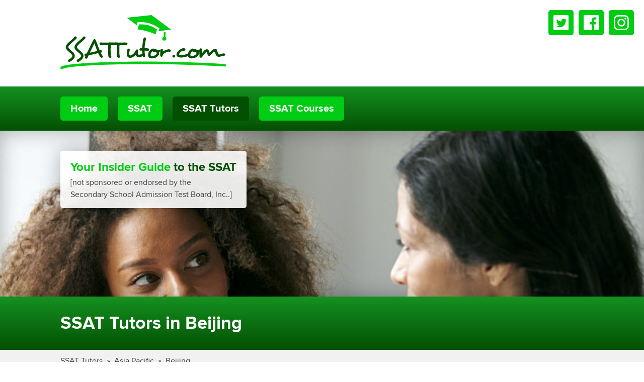

--- FILE ---
content_type: text/html; charset=utf-8
request_url: https://www.ssattutor.com/beijing/
body_size: 15389
content:
<!DOCTYPE html>
<html class="tt-nojs" lang="en" dir="ltr">
<head>

<meta charset="utf-8">
<!-- 
	-->
	<link rel="preload" href="/typo3conf/ext/tutor_sp/Resources/Public/Fonts/TT-ProximaNova-Regular.woff2" as="font" type="font/woff2" crossOrigin="anonymous" />
	<link rel="preload" href="/typo3conf/ext/tutor_sp/Resources/Public/Fonts/TT-ProximaNova-Bold.woff2" as="font" type="font/woff2" crossOrigin="anonymous" />
	<!-- Google Tag Manager -->
	<script>(function(w,d,s,l,i){w[l]=w[l]||[];w[l].push({'gtm.start':
	new Date().getTime(),event:'gtm.js'});var f=d.getElementsByTagName(s)[0],
	j=d.createElement(s),dl=l!='dataLayer'?'&l='+l:'';j.async=true;j.src=
	'https://www.googletagmanager.com/gtm.js?id='+i+dl;f.parentNode.insertBefore(j,f);
	})(window,document,'script','dataLayer','GTM-5T9TLCF');</script>
	<!-- End Google Tag Manager -->
	<!--

	This website is powered by TYPO3 - inspiring people to share!
	TYPO3 is a free open source Content Management Framework initially created by Kasper Skaarhoj and licensed under GNU/GPL.
	TYPO3 is copyright 1998-2026 of Kasper Skaarhoj. Extensions are copyright of their respective owners.
	Information and contribution at https://typo3.org/
-->


<link rel="icon" href="/typo3conf/ext/tutor_sp/Resources/Public/Icons/favicon.ico" type="image/vnd.microsoft.icon">
<title>SSAT Tutors in Beijing</title>
<meta http-equiv="x-ua-compatible" content="IE=edge" />
<meta name="generator" content="TYPO3 CMS" />
<meta name="description" content="Find the best SSAT tutors in Beijing. Compare different prep options for the SSAT test including classes and private tutoring in Beijing." />
<meta name="robots" content="all" />
<meta name="viewport" content="width=device-width, initial-scale=1" />
<meta property="og:description" content="Find the best SSAT tutors in Beijing. Compare different prep options for the SSAT test including classes and private tutoring in Beijing." />
<meta property="og:title" content="Beijing" />
<meta property="og:image" content="https://www.ssattutor.com/fileadmin/user_upload/gmat-tutor-logo.svg" />
<meta name="twitter:card" content="summary" />
<meta name="title" content="SSAT Tutors in Beijing" />
<meta name="apple-mobile-web-app-capable" content="no" />


<link rel="stylesheet" href="/typo3temp/assets/css/7015c8c4ac5ff815b57530b221005fc6.css?1647111763" media="all">
<link rel="stylesheet" href="/typo3conf/ext/tutor_sp/Resources/Public/Css/layout.css?1709184241" media="all">
<link rel="stylesheet" href="/phpserv/ttf.css?1648728155" media="all">





<script>
/*<![CDATA[*/
/*TS_inlineJS*/
(function(h) { h.className = h.className.replace('tt-nojs', 'tt-js'); h.setAttribute('data-tt-em-in-px', parseFloat(window.getComputedStyle(h)['fontSize'])); } ) (document.documentElement);

/*]]>*/
</script>


<link rel="apple-touch-icon" type="image/png" sizes="180x180" href="/typo3conf/ext/tutor_sp/Resources/Public/Icons/favicon-180x180.png"><link rel="icon" type="image/png" sizes="192x192" href="/typo3conf/ext/tutor_sp/Resources/Public/Icons/favicon-192x192.png"><link rel="icon" type="image/png" sizes="64x64" href="/typo3conf/ext/tutor_sp/Resources/Public/Icons/favicon.png"><link rel="shortcut icon" type="image/x-icon" href="/typo3conf/ext/tutor_sp/Resources/Public/Icons/favicon.ico"><meta name="theme-color" content="#159121"><meta name="format-detection" content="telephone=no" />
<link rel="canonical" href="https://www.ssattutor.com/beijing/"/>

</head>
<body>


<!-- Google Tag Manager (noscript) -->
<noscript><iframe src="https://www.googletagmanager.com/ns.html?id=GTM-5T9TLCF"
height="0" width="0" style="display:none;visibility:hidden"></iframe></noscript>
<!-- End Google Tag Manager (noscript) -->

<div class="tt-appear-page"></div>
<div class="tt-wrapper">

    <!--
        Optional screenreader skip link, activated by tab key focus
    -->
    <ul class="tt-nav-skip">
        <li><a href="#tt-page-content">Skip to content</a></li>
    </ul>

    <header id="tt-page-header" class="tt-header">

        <!--
            Default logo dimension is 340x108px (34x10.8rem), SVG format prefered
            Logo height should be same fixed for all different versions 108px (10.8rem)
            In case of different width please add variant width inline: <img style="width: 42rem;" width="420" height="108"
        -->
        <div class="tt-header-logo">
            <div class="tt-wrap">
                <a href="/">
                    <img width="340" height="108" src="/typo3conf/ext/tutor_sp/Resources/Public/Images/ssat-tutor-logo.svg" alt="SSAT Tutor - Your Insider Guide to the SSAT" />
                </a>
            </div>
        </div>

        <div class="tt-header-social">
            <ul class="tt-nav-hor tt-nav-hor-social">
                <li><a href="#" target="_blank" rel="noreferrer noopener"><span class="tt-display-reader-only">Twitter</span> <img alt="Twitter" width="50" height="50" src="/typo3conf/ext/tutor_sp/Resources/Public/Icons/tt-header-social-icon-twitter.svg" /></a></li>
                <li><a href="#" target="_blank" rel="noreferrer noopener"><span class="tt-display-reader-only">Facebook</span> <img alt="Facebook" width="50" height="50" src="/typo3conf/ext/tutor_sp/Resources/Public/Icons/tt-header-social-icon-facebook.svg" /></a></li>
                <li><a href="#" target="_blank" rel="noreferrer noopener"><span class="tt-display-reader-only">Instagram</span> <img alt="Instagram" width="50" height="50" src="/typo3conf/ext/tutor_sp/Resources/Public/Icons/tt-header-social-icon-instagram.svg" /></a></li>
            </ul>
        </div>

        <div class="tt-header-nav">
            <nav class="tt-wrap tt-header-nav-wrap">
                <ul class="tt-nav-hor tt-nav-hor-header"><li><a href="/">Home</a></li><li><a href="/ssat/">SSAT</a></li><li class="tt-nav-hor-header-active"><a href="/find-ssat-tutors/">SSAT Tutors</a></li><li><a href="/find-ssat-courses/">SSAT Courses</a></li></ul>
            </nav>
        </div>

        <div class="tt-header-nav-mobile">
            <button class="tt-toggle-click tt-toggle-off" data-tt-toggle-target="tt-header-nav-mobile">
                <span class="tt-header-nav-mobile-description">Menu</span>
                <span class="tt-header-nav-mobile-icon"><span></span></span>
            </button>
        </div>

        <div id="tt-header-nav-mobile" class="tt-toggle tt-toggle-off-animate-left">
            <div class="tt-wrap tt-header-nav-mobile-wrap">
                <nav>
                    <ul class="tt-nav-ver tt-nav-ver-mobile"><li><a href="/">Home</a></li><li><a href="/ssat/">SSAT</a></li><li class="tt-nav-ver-mobile-active"><a href="/find-ssat-tutors/">SSAT Tutors</a><ul><li><a href="/find-ssat-tutors/">Overview</a></li><li><a href="/africa/">Africa</a></li><li class="tt-nav-ver-mobile-active"><a href="/asia-pacific/">Asia Pacific</a></li><li><a href="/australia/">Australia</a></li><li><a href="/canada/">Canada</a></li><li><a href="/europe/">Europe</a></li><li><a href="/india/">India</a></li><li><a href="/latin-amercia/">Latin America</a></li><li><a href="/middle-east/">Middle East</a></li><li><a href="/usa/">United States</a></li></ul></li><li><a href="/find-ssat-courses/">SSAT Courses</a></li></ul>
                </nav>
            </div>
        </div>

        <!-- Just remove .tt-header-media div to hide header image and tagline on page -->
        
            <div class="tt-header-media"><div class="tt-wrap"><div class="tt-header-media-tagline"><p><strong><span>Your Insider Guide</span> to the SSAT</strong></p>
<p>[not sponsored or endorsed by the<br /> Secondary School Admission Test Board, Inc..]</p></div><div class="tt-header-media-image" style="background-image: url('/fileadmin/user_upload/tt-header-media-image-placeholder.jpg');"></div></div><div class="tt-wrap"></div></div>
            
        

        <div class="tt-header-title">
            <div class="tt-wrap">
                <h1>SSAT Tutors in Beijing</h1>
            </div>
        </div>

        <div class="tt-header-breadcrumb">
            <nav class="tt-wrap">
                <ol class="tt-nav-hor tt-nav-hor-breadcrumb"><li><a href="/find-ssat-tutors/">SSAT Tutors</a></li><li><a href="/asia-pacific/">Asia Pacific</a></li><li><strong><a href="/beijing/">Beijing</a></strong></li></ol>
            </nav>
        </div>

    </header>
    
    <main id="tt-page-content" class="tt-main">

        <!--
            Main block, 2 columns layout, sidebar + content
        -->
        <div class="tt-main-block">
            <div class="tt-wrap">
                <div class="tt-grid tt-grid-seamless tt-main-columns-2">
                    <div class="tt-main-sidebar">

                        <!--
                            Main nav up to 3 levels in active tree
                            Same logic as mobile nav
                        -->
                        <nav>
                            <ul class="tt-nav-ver tt-nav-ver-sidebar"><li><a href="/find-ssat-tutors/">Overview</a></li><li><a href="/africa/">Africa</a></li><li class="tt-nav-ver-sidebar-active"><a href="/asia-pacific/">Asia Pacific</a></li><li><a href="/australia/">Australia</a></li><li><a href="/canada/">Canada</a></li><li><a href="/europe/">Europe</a></li><li><a href="/india/">India</a></li><li><a href="/latin-amercia/">Latin America</a></li><li><a href="/middle-east/">Middle East</a></li><li><a href="/usa/">United States</a></li></ul>
                        </nav>

                        <div class="tt-main-sidebar-info">
                            All contents ©2026. SSAT is a registered trademark of the Secondary School Admission Test Board, Inc., which is unaffiliated with and do not endorse this website.
                        </div>
                        
                        <div>
                            
                        </div>

                    </div>
                    <div class="tt-main-content">

                        

                        
<!-- ext CONTENT -->

<div id="ttf_co">
<p>Find the best SSAT tutors in Beijing and compare different preparation options for the SSAT test including classes and workshops in Beijing.</p>
<div class="ttf_box">
<h3>Manhattan Review Tutoring</h3>
<p><b><a href="https://www.manhattanreview.com/ssat/">Manhattan Review</a></b> offers SSAT Private Tutoring in over 80 locations worldwide. Private Tutoring is completely customized to meet the needs of each student in terms of content covered and scheduling. Before getting started all tutoring students complete a questionnaire, to help Manhattan Review match them with a tutor of best fit and ensure goal-oriented sessions. Students who prefer a structured approach to their private lessons can also request a personalized course. A personalized course adheres to the structure of a classroom course, however since each session is 1-on-1 students are able to accomplish more in a shorter timeframe.</p>
<div class="co_list">
<div class="co_list_service">
<div class="co_list_group">
<h5>Tutoring and Private Courses</h5>
<div style="width:100%;">
<table class="co_list_table" border="0" cellspacing="0" cellpadding="0">
<tbody>
<tr><td class="co_list_column1">SSAT Tutoring In-Person<br /><b>Beijing, China</b></td><td class="co_list_column2">Individual time schedule</td></tr>
<tr><td class="co_list_column1">SSAT Tutoring Online<br /><b>Online</b></td><td class="co_list_column2">Individual time schedule</td></tr>
</tbody>
</table>
</div>
</div>
</div>
<p>&raquo; <a href="https://www.manhattanreview.com/ssat-tutoring-beijing/">Full Schedule of <b>Beijing</b> at Manhattan Review Website</a></p>
</div>
</div>

<!-- /ext CONTENT -->


                    </div>
                </div>
            </div>
        </div>

        <div class="tt-main-block">
            <div class="tt-wrap">
                <div class="tt-main-content">
                    
                    
<!-- ext CONTENT -->

<div id="ttf_tb">
</div>

<!-- /ext CONTENT -->

                </div>
            </div>
        </div>

    </main>

    
    
    <footer id="tt-page-footer" class="tt-footer">

        <div class="tt-footer-title">
            <div class="tt-wrap">
                <h4>Popular SSAT Topics and Tutoring Cities</h4>
            </div>
        </div>

        <div class="tt-footer-content-wrap">
            <div class="tt-footer-content">
                <div class="tt-wrap">

                    <div class="tt-grid tt-grid-seamless tt-footer-columns">
                        <div>
                            <ul class="tt-nav-ver tt-nav-ver-footer"><li><a href="/">SSAT Tutor Home</a></li><li><a href="/about/">About Us</a></li><li><a href="/contact/">Contact Us</a></li><li><a href="/sitemap/">Sitemap</a></li></ul>
                        </div>
                        <div>
                            <ul class="tt-nav-ver tt-nav-ver-footer"><li><a href="/atlanta/">Atlanta</a></li><li><a href="/austin/">Austin</a></li><li><a href="/beijing/">Beijing</a></li><li><a href="/berlin/">Berlin</a></li><li><a href="/boston/">Boston</a></li><li><a href="/buenos-aires/">Buenos Aires</a></li><li><a href="/chicago/">Chicago</a></li><li><a href="/dallas/">Dallas</a></li><li><a href="/denver/">Denver</a></li><li><a href="/detroit/">Detroit</a></li></ul>
                        </div>
                        <div>
                            <ul class="tt-nav-ver tt-nav-ver-footer"><li><a href="/dubai/">Dubai</a></li><li><a href="/dublin/">Dublin</a></li><li><a href="/frankfurt/">Frankfurt</a></li><li><a href="/hong-kong/">Hong Kong</a></li><li><a href="/houston/">Houston</a></li><li><a href="/istanbul/">Istanbul</a></li><li><a href="/kuala-lumpur/">Kuala Lumpur</a></li><li><a href="/london/">London</a></li><li><a href="/los-angeles/">Los Angeles</a></li><li><a href="/melbourne/">Melbourne</a></li></ul>
                        </div>
                        <div>
                            <ul class="tt-nav-ver tt-nav-ver-footer"><li><a href="/miami/">Miami</a></li><li><a href="/milan/">Milan</a></li><li><a href="/munich/">Munich</a></li><li><a href="/new-brunswick/">New Brunswick</a></li><li><a href="/manhattan/">Manhattan</a></li><li><a href="/new-york/">New York</a></li><li><a href="/philadelphia/">Philadelphia</a></li><li><a href="/princeton/">Princeton</a></li><li><a href="/raleigh-durham/">Raleigh-Durham</a></li><li><a href="/rome/">Rome</a></li></ul>
                        </div>
                        <div>
                            <ul class="tt-nav-ver tt-nav-ver-footer"><li><a href="/san-diego/">San Diego</a></li><li><a href="/san-francisco/">San Francisco</a></li><li><a href="/san-jose/">San Jose</a></li><li><a href="/seattle/">Seattle</a></li><li><a href="/singapore/">Singapore</a></li><li><a href="/sydney/">Sydney</a></li><li><a href="/tokyo/">Tokyo</a></li><li><a href="/toronto/">Toronto</a></li><li><a href="/washington-dc/">Washington DC</a></li><li><a href="/zurich/">Zurich</a></li></ul>
                        </div>
                    </div>

                    <div class="tt-footer-info">
                        <p>All contents ©2026. SSAT is a registered trademark of the Secondary School Admission Test Board, Inc..</p>
                    </div>

                </div>
            </div>
        </div>

    </footer>
</div>

<script src="/typo3conf/ext/tutor_sp/Resources/Public/JavaScript/Dist/scripts.js?1709184241"></script>



</body>
</html>

--- FILE ---
content_type: text/css; charset=utf-8
request_url: https://www.ssattutor.com/typo3conf/ext/tutor_sp/Resources/Public/Css/layout.css?1709184241
body_size: 63399
content:
html {
    line-height: 1.15;
    -webkit-text-size-adjust: 100%
}

body {
    margin: 0
}

main {
    display: block
}

h1 {
    font-size: 2em;
    margin: .67em 0
}

hr {
    -webkit-box-sizing: content-box;
    -moz-box-sizing: content-box;
    box-sizing: content-box;
    height: 0;
    overflow: visible
}

pre {
    font-family: monospace, monospace;
    font-size: 1em
}

a {
    background-color: transparent
}

abbr[title] {
    border-bottom: none;
    text-decoration: underline;
    text-decoration: underline dotted
}

b, strong {
    font-weight: bolder
}

code, kbd, samp {
    font-family: monospace, monospace;
    font-size: 1em
}

small {
    font-size: 80%
}

sub, sup {
    font-size: 75%;
    line-height: 0;
    position: relative;
    vertical-align: baseline
}

sub {
    bottom: -.25em
}

sup {
    top: -.5em
}

img {
    border-style: none
}

button, input, optgroup, select, textarea {
    font-family: inherit;
    font-size: 100%;
    line-height: 1.15;
    margin: 0
}

button, input {
    overflow: visible
}

button, select {
    text-transform: none
}

button, [type="button"], [type="reset"], [type="submit"] {
    -webkit-appearance: button
}

button::-moz-focus-inner, [type="button"]::-moz-focus-inner, [type="reset"]::-moz-focus-inner, [type="submit"]::-moz-focus-inner {
    border-style: none;
    padding: 0
}

button:-moz-focusring, [type="button"]:-moz-focusring, [type="reset"]:-moz-focusring, [type="submit"]:-moz-focusring {
    outline: 1px dotted ButtonText
}

fieldset {
    padding: .35em .75em .625em
}

legend {
    -webkit-box-sizing: border-box;
    -moz-box-sizing: border-box;
    box-sizing: border-box;
    color: inherit;
    display: table;
    max-width: 100%;
    padding: 0;
    white-space: normal
}

progress {
    vertical-align: baseline
}

textarea {
    overflow: auto
}

[type="checkbox"], [type="radio"] {
    -webkit-box-sizing: border-box;
    -moz-box-sizing: border-box;
    box-sizing: border-box;
    padding: 0
}

[type="number"]::-webkit-inner-spin-button, [type="number"]::-webkit-outer-spin-button {
    height: auto
}

[type="search"] {
    -webkit-appearance: textfield;
    outline-offset: -2px
}

[type="search"]::-webkit-search-decoration {
    -webkit-appearance: none
}

::-webkit-file-upload-button {
    -webkit-appearance: button;
    font: inherit
}

details {
    display: block
}

summary {
    display: list-item
}

template {
    display: none
}

[hidden] {
    display: none
}

.tt-js .tt-init-load * {
    -webkit-animation: none!important;
    animation: none!important;
    -webkit-transition: none!important;
    transition: none!important
}

html {
    width: 100%;
    height: 100%;
    -webkit-box-sizing: border-box;
    -moz-box-sizing: border-box;
    box-sizing: border-box
}

*, *:before, *:after {
    -webkit-box-sizing: inherit;
    -moz-box-sizing: inherit;
    box-sizing: inherit
}

body {
    width: 100%;
    min-height: 100%;
    overflow-y: scroll;
    -webkit-overflow-scrolling: touch
}

img, svg, iframe, audio, canvas, video {
    max-width: 100%;
    vertical-align: middle
}

img {
    height: auto
}

iframe {
    border: 0
}

@-webkit-keyframes tt_appear_page_fadein {
    0% {
        opacity: 1
    }
    98% {
        opacity: 0;
        -webkit-transform: translateY(0);
        transform: translateY(0)
    }
    99% {
        opacity: 0;
        -webkit-transform: translateY(-100%);
        transform: translateY(-100%)
    }
    100% {
        opacity: 0;
        z-index: -1
    }
}

@keyframes tt_appear_page_fadein {
    0% {
        opacity: 1
    }
    98% {
        opacity: 0;
        -webkit-transform: translateY(0);
        -ms-transform: translateY(0);
        transform: translateY(0)
    }
    99% {
        opacity: 0;
        -webkit-transform: translateY(-100%);
        -ms-transform: translateY(-100%);
        transform: translateY(-100%)
    }
    100% {
        opacity: 0;
        z-index: -1
    }
}

.tt-appear-page {
    position: fixed;
    z-index: 1000000;
    width: 100%;
    height: 100%;
    pointer-events: none;
    opacity: 1;
    -webkit-transform: translateY(0);
    -ms-transform: translateY(0);
    transform: translateY(0);
    -webkit-animation-name: tt_appear_page_fadein;
    animation-name: tt_appear_page_fadein;
    -webkit-animation-duration: .35s;
    animation-duration: .35s;
    -webkit-animation-timing-function: cubic-bezier(.77, 0, .175, 1);
    animation-timing-function: cubic-bezier(.77, 0, .175, 1);
    -webkit-animation-fill-mode: forwards;
    animation-fill-mode: forwards;
    -webkit-animation-iteration-count: 1;
    animation-iteration-count: 1;
    background-color: #fff
}

@font-face {
    font-family: "ProximaNova Web";
    src: url(../Fonts/TT-ProximaNova-Regular.woff2) format("woff2"), url(../Fonts/TT-ProximaNova-Regular.woff) format("woff");
    font-weight: normal;
    font-style: normal;
    font-display: fallback
}

@font-face {
    font-family: "ProximaNova Web";
    src: url(../Fonts/TT-ProximaNova-RegularIt.woff2) format("woff2"), url(../Fonts/TT-ProximaNova-RegularIt.woff) format("woff");
    font-weight: normal;
    font-style: italic;
    font-display: fallback
}

@font-face {
    font-family: "ProximaNova Web";
    src: url(../Fonts/TT-ProximaNova-Bold.woff2) format("woff2"), url(../Fonts/TT-ProximaNova-Bold.woff) format("woff");
    font-weight: bold;
    font-style: normal;
    font-display: fallback
}

@font-face {
    font-family: "ProximaNova Web";
    src: url(../Fonts/TT-ProximaNova-BoldIt.woff2) format("woff2"), url(../Fonts/TT-ProximaNova-BoldIt.woff) format("woff");
    font-weight: bold;
    font-style: italic;
    font-display: fallback
}

@font-face {
    font-family: "ProximaNovaCond Web";
    src: url(../Fonts/TT-ProximaNovaCond-Regular.woff2) format("woff2"), url(../Fonts/TT-ProximaNovaCond-Regular.woff) format("woff");
    font-weight: normal;
    font-style: normal;
    font-display: fallback
}

@font-face {
    font-family: "ProximaNovaCond Web";
    src: url(../Fonts/TT-ProximaNovaCond-RegularIt.woff2) format("woff2"), url(../Fonts/TT-ProximaNovaCond-RegularIt.woff) format("woff");
    font-weight: normal;
    font-style: italic;
    font-display: fallback
}

@font-face {
    font-family: "ProximaNovaCond Web";
    src: url(../Fonts/TT-ProximaNovaCond-Bold.woff2) format("woff2"), url(../Fonts/TT-ProximaNovaCond-Bold.woff) format("woff");
    font-weight: bold;
    font-style: normal;
    font-display: fallback
}

@font-face {
    font-family: "ProximaNovaCond Web";
    src: url(../Fonts/TT-ProximaNovaCond-BoldIt.woff2) format("woff2"), url(../Fonts/TT-ProximaNovaCond-BoldIt.woff) format("woff");
    font-weight: bold;
    font-style: italic;
    font-display: fallback
}

html {
    font-size: 62.5%
}

body {
    font-family: "ProximaNova Web", system-ui, -apple-system, BlinkMacSystemFont, "Segoe UI", Roboto, Ubuntu, "Helvetica Neue", Oxygen, Cantarell, sans-serif;
    font-size: 2rem;
    line-height: 1.5;
    color: #474747;
    background-color: #fff;
    -webkit-hyphens: auto;
    -ms-hyphens: auto;
    hyphens: auto;
    text-rendering: optimizeLegibility;
    -webkit-tap-highlight-color: rgba(0, 0, 0, .25);
    -webkit-font-smoothing: antialiased;
    -moz-osx-font-smoothing: grayscale
}

@media (max-width:29.9375em) {
    body {
        font-size: 1.8rem
    }
}

a {
    color: #159121;
    background-color: transparent;
    cursor: pointer;
    text-decoration: underline;
    text-decoration-skip-ink: auto;
    -webkit-text-decoration-color: #159121;
    text-decoration-color: #159121;
    text-decoration-thickness: .067em;
    text-underline-offset: .125em
}

html:not(.tt-touched) a:hover {
    color: #000;
    -webkit-text-decoration-color: transparent;
    text-decoration-color: transparent
}

button {
    background-color: transparent;
    font: inherit;
    color: inherit;
    line-height: inherit;
    text-align: inherit;
    border: none;
    padding: 0;
    cursor: pointer;
    -webkit-transform: translate(0, 0);
    -ms-transform: translate(0, 0);
    transform: translate(0, 0)
}

button>* {
    position: relative
}

h1, h2, h3, h4, h5, h6 {
    color: #00CC13;
    font-weight: bold;
    word-wrap: break-word;
    overflow-wrap: break-word
}

h1 {
    font-size: 2.125em;
    line-height: 1.3
}

h2 {
    font-size: 1.75em;
    line-height: 1.35
}

h3 {
    font-size: 1.438em;
    line-height: 1.4
}

h4 {
    font-size: 1.188em;
    line-height: 1.5
}

h5 {
    font-size: 1em;
    line-height: 1.5
}

h6 {
    font-size: .75em;
    line-height: 1.5
}

ul {
    list-style-type: disc
}

ul ul {
    list-style-type: circle
}

ul ul ul {
    list-style-type: square
}

ol {
    list-style-type: decimal
}

ol ol {
    list-style-type: lower-latin
}

ol ul {
    list-style-type: circle
}

dt {
    font-weight: bold
}

dd {
    margin-left: 0
}

hr {
    border: 0;
    border-top: .5rem solid #F1F1F1
}

abbr[title] {
    cursor: help;
    font-variant: small-caps;
    letter-spacing: .07em;
    text-decoration: none;
    border-bottom: .067em dotted #159121;
    padding-bottom: .125em
}

html.tt-touched abbr[title]:after {
    content: " (" attr(title) ")"
}

blockquote, cite, q {
    font-style: italic
}

blockquote {
    border-left: #159121 solid 1em
}

a, h1, h2, h3, h4, h5, h6 {
    -webkit-transition: color 220ms linear, background-color 220ms linear, text-decoration-color 220ms linear;
    transition: color 220ms linear, background-color 220ms linear, text-decoration-color 220ms linear
}

::-moz-selection {
    color: #000;
    background-color: #fcc419;
    text-shadow: none
}

::selection {
    color: #000;
    background-color: #fcc419;
    text-shadow: none
}

h1::-moz-selection, h2::-moz-selection, h3::-moz-selection {
    color: #000;
    background-color: #fcc419;
    text-shadow: none
}

h1::selection, h2::selection, h3::selection {
    color: #000;
    background-color: #fcc419;
    text-shadow: none
}

h1, h2, h3, h4, h5, h6 {
    margin: 1.5em 0
}

p, ul, ol, dl, blockquote, cite, figure {
    margin: 1.5em 0
}

ul>li>ul, ul>li>ol, ol>li>ol, ol>li>ul, dl>dd>dl {
    margin: 0
}

hr {
    margin: 1.5em 0
}

blockquote {
    padding-left: 1em
}

dl, ul, ol {
    padding-left: 2.5em
}

figcaption {
    padding: 1.5em 0 0
}

.tt-table {
    text-align: left;
    min-width: 100%;
    border-collapse: collapse;
    border-spacing: 0
}

.tt-table th, .tt-table td, .tt-table caption {
    vertical-align: top
}

.tt-table-wrap {
    margin-top: 1.5em;
    margin-bottom: 1.5em;
    overflow: auto;
    min-width: 100%;
    overflow-y: hidden
}

[class*='tt-width'], .tt-width-1-1 {
    width: 100%
}

.tt-width-1-2, .tt-width-2-4, .tt-width-3-6, .tt-width-5-10 {
    width: 50%
}

.tt-width-1-3, .tt-width-2-6 {
    width: 33.333%
}

.tt-width-2-3, .tt-width-4-6 {
    width: 66.666%
}

.tt-width-1-4 {
    width: 25%
}

.tt-width-3-4 {
    width: 75%
}

.tt-width-1-5, .tt-width-2-10 {
    width: 20%
}

.tt-width-2-5, .tt-width-4-10 {
    width: 40%
}

.tt-width-3-5, .tt-width-6-10 {
    width: 60%
}

.tt-width-4-5, .tt-width-8-10 {
    width: 80%
}

.tt-width-1-6 {
    width: 16.666%
}

.tt-width-5-6 {
    width: 83.333%
}

.tt-width-1-10 {
    width: 10%
}

.tt-width-3-10 {
    width: 30%
}

.tt-width-7-10 {
    width: 70%
}

.tt-width-9-10 {
    width: 90%
}

@media (min-width:30em) {
    .tt-width-small-1-1 {
        width: 100%
    }
    .tt-width-small-1-2, .tt-width-small-2-4, .tt-width-small-3-6, .tt-width-small-5-10 {
        width: 50%
    }
    .tt-width-small-1-3, .tt-width-small-2-6 {
        width: 33.333%
    }
    .tt-width-small-2-3, .tt-width-small-4-6 {
        width: 66.666%
    }
    .tt-width-small-1-4 {
        width: 25%
    }
    .tt-width-small-3-4 {
        width: 75%
    }
    .tt-width-small-1-5, .tt-width-small-2-10 {
        width: 20%
    }
    .tt-width-small-2-5, .tt-width-small-4-10 {
        width: 40%
    }
    .tt-width-small-3-5, .tt-width-small-6-10 {
        width: 60%
    }
    .tt-width-small-4-5, .tt-width-small-8-10 {
        width: 80%
    }
    .tt-width-small-1-6 {
        width: 16.666%
    }
    .tt-width-small-5-6 {
        width: 83.333%
    }
    .tt-width-small-1-10 {
        width: 10%
    }
    .tt-width-small-3-10 {
        width: 30%
    }
    .tt-width-small-7-10 {
        width: 70%
    }
    .tt-width-small-9-10 {
        width: 90%
    }
}

@media (min-width:50em) {
    .tt-width-medium-1-1 {
        width: 100%
    }
    .tt-width-medium-1-2, .tt-width-medium-2-4, .tt-width-medium-3-6, .tt-width-medium-5-10 {
        width: 50%
    }
    .tt-width-medium-1-3, .tt-width-medium-2-6 {
        width: 33.333%
    }
    .tt-width-medium-2-3, .tt-width-medium-4-6 {
        width: 66.666%
    }
    .tt-width-medium-1-4 {
        width: 25%
    }
    .tt-width-medium-3-4 {
        width: 75%
    }
    .tt-width-medium-1-5, .tt-width-medium-2-10 {
        width: 20%
    }
    .tt-width-medium-2-5, .tt-width-medium-4-10 {
        width: 40%
    }
    .tt-width-medium-3-5, .tt-width-medium-6-10 {
        width: 60%
    }
    .tt-width-medium-4-5, .tt-width-medium-8-10 {
        width: 80%
    }
    .tt-width-medium-1-6 {
        width: 16.666%
    }
    .tt-width-medium-5-6 {
        width: 83.333%
    }
    .tt-width-medium-1-10 {
        width: 10%
    }
    .tt-width-medium-3-10 {
        width: 30%
    }
    .tt-width-medium-7-10 {
        width: 70%
    }
    .tt-width-medium-9-10 {
        width: 90%
    }
}

@media (min-width:60em) {
    .tt-width-large-1-1 {
        width: 100%
    }
    .tt-width-large-1-2, .tt-width-large-2-4, .tt-width-large-3-6, .tt-width-large-5-10 {
        width: 50%
    }
    .tt-width-large-1-3, .tt-width-large-2-6 {
        width: 33.333%
    }
    .tt-width-large-2-3, .tt-width-large-4-6 {
        width: 66.666%
    }
    .tt-width-large-1-4 {
        width: 25%
    }
    .tt-width-large-3-4 {
        width: 75%
    }
    .tt-width-large-1-5, .tt-width-large-2-10 {
        width: 20%
    }
    .tt-width-large-2-5, .tt-width-large-4-10 {
        width: 40%
    }
    .tt-width-large-3-5, .tt-width-large-6-10 {
        width: 60%
    }
    .tt-width-large-4-5, .tt-width-large-8-10 {
        width: 80%
    }
    .tt-width-large-1-6 {
        width: 16.666%
    }
    .tt-width-large-5-6 {
        width: 83.333%
    }
    .tt-width-large-1-10 {
        width: 10%
    }
    .tt-width-large-3-10 {
        width: 30%
    }
    .tt-width-large-7-10 {
        width: 70%
    }
    .tt-width-large-9-10 {
        width: 90%
    }
}

@media (min-width:76.25em) {
    .tt-width-xlarge-1-1 {
        width: 100%
    }
    .tt-width-xlarge-1-2, .tt-width-xlarge-2-4, .tt-width-xlarge-3-6, .tt-width-xlarge-5-10 {
        width: 50%
    }
    .tt-width-xlarge-1-3, .tt-width-xlarge-2-6 {
        width: 33.333%
    }
    .tt-width-xlarge-2-3, .tt-width-xlarge-4-6 {
        width: 66.666%
    }
    .tt-width-xlarge-1-4 {
        width: 25%
    }
    .tt-width-xlarge-3-4 {
        width: 75%
    }
    .tt-width-xlarge-1-5, .tt-width-xlarge-2-10 {
        width: 20%
    }
    .tt-width-xlarge-2-5, .tt-width-xlarge-4-10 {
        width: 40%
    }
    .tt-width-xlarge-3-5, .tt-width-xlarge-6-10 {
        width: 60%
    }
    .tt-width-xlarge-4-5, .tt-width-xlarge-8-10 {
        width: 80%
    }
    .tt-width-xlarge-1-6 {
        width: 16.666%
    }
    .tt-width-xlarge-5-6 {
        width: 83.333%
    }
    .tt-width-xlarge-1-10 {
        width: 10%
    }
    .tt-width-xlarge-3-10 {
        width: 30%
    }
    .tt-width-xlarge-7-10 {
        width: 70%
    }
    .tt-width-xlarge-9-10 {
        width: 90%
    }
}

.tt-wrapper {
    overflow-x: hidden
}

body>.tt-wrapper {
    min-height: 100vh
}

.tt-wrap {
    margin-left: auto;
    margin-right: auto;
    max-width: 112rem
}

@media (max-width:29.9375em) {
    .tt-wrap {
        padding-left: 1rem;
        padding-right: 1rem
    }
}

@media (min-width:30em) {
    .tt-wrap {
        padding-left: 2rem;
        padding-right: 2rem
    }
}

@media (min-width:50em) {
    .tt-wrap {
        padding-left: 4rem;
        padding-right: 4rem
    }
}

@media (min-width:60em) {
    .tt-wrap {
        padding-left: 4rem;
        padding-right: 4rem
    }
}

@media (min-width:76.25em) {
    .tt-wrap {
        padding-left: 4rem;
        padding-right: 4rem
    }
}

.tt-wrap-full {
    width: 100%;
    max-width: none
}

.tt-wrap-small {
    max-width: 82rem
}

.tt-wrap-large {
    max-width: 142rem
}

.tt-wrap-layout-max {
    max-width: 192rem
}

.tt-wrap-fit {
    padding-left: 0;
    padding-right: 0
}

@media print {
    .tt-wrap {
        max-width: 100%!important;
        margin-left: 0;
        margin-right: 0;
        padding-left: 0;
        padding-right: 0
    }
}

.tt-grid:before, .tt-grid:after {
    content: "";
    display: block
}

.tt-grid:after {
    clear: both
}

.tt-grid {
    margin: 0;
    padding: 0;
    list-style: none;
    display: block;
    display: -webkit-flex;
    display: flex;
    -webkit-flex-wrap: wrap;
    flex-wrap: wrap
}

.tt-grid>* {
    margin: 0;
    padding: 0
}

.tt-grid-seamless>*>:first-child {
    margin-top: 0
}

.tt-grid-seamless>*>:last-child {
    margin-bottom: 0
}

.tt-grid-seamless>*>header>*:first-child, .tt-grid-seamless>*>a:first-child+* {
    margin-top: 0
}

.tt-grid-seamless>*>div.frame>*:first-child {
    margin-top: 0
}

.tt-grid-seamless>*>div.frame>*:last-child {
    margin-bottom: 0
}

@media (max-width:29.9375em) {
    .tt-grid-seamless {
        margin: 0 0 -1.5em -1rem
    }
    .tt-grid-seamless>* {
        padding: 0 0 1.5em 1rem
    }
    .tt-grid-seamless+.tt-grid-seamless {
        margin-top: 1.5em
    }
}

@media (min-width:30em) {
    .tt-grid-seamless {
        margin: 0 0 -1.5em -2rem
    }
    .tt-grid-seamless>* {
        padding: 0 0 1.5em 2rem
    }
    .tt-grid-seamless+.tt-grid-seamless {
        margin-top: 1.5em
    }
}

@media (min-width:50em) {
    .tt-grid-seamless {
        margin: 0 0 -1.5em -4rem
    }
    .tt-grid-seamless>* {
        padding: 0 0 1.5em 4rem
    }
    .tt-grid-seamless+.tt-grid-seamless {
        margin-top: 1.5em
    }
}

@media (min-width:60em) {
    .tt-grid-seamless {
        margin: 0 0 -1.5em -4rem
    }
    .tt-grid-seamless>* {
        padding: 0 0 1.5em 4rem
    }
    .tt-grid-seamless+.tt-grid-seamless {
        margin-top: 1.5em
    }
}

@media (min-width:76.25em) {
    .tt-grid-seamless {
        margin: 0 0 -1.5em -4rem
    }
    .tt-grid-seamless>* {
        padding: 0 0 1.5em 4rem
    }
    .tt-grid-seamless+.tt-grid-seamless {
        margin-top: 1.5em
    }
}

.tt-grid-seamless-wrap {
    margin-top: 1.5em;
    margin-bottom: 1.5em
}

.tt-grid-small {
    margin: 0 0 -.5rem -.5rem
}

.tt-grid-small>* {
    padding: 0 0 .5rem .5rem
}

.tt-grid-small+.tt-grid-small {
    margin-top: .5rem
}

[class*='tt-grid-width']>* {
    width: 100%
}

.tt-grid-width-1-2>* {
    width: 50%
}

.tt-grid-width-1-3>* {
    width: 33.333%
}

.tt-grid-width-1-4>* {
    width: 25%
}

.tt-grid-width-1-5>* {
    width: 20%
}

.tt-grid-width-1-6>* {
    width: 16.666%
}

.tt-grid-width-1-10>* {
    width: 10%
}

.tt-grid-width-auto>* {
    width: auto
}

@media (min-width:30em) {
    .tt-grid-width-small-1-1>* {
        width: 100%
    }
    .tt-grid-width-small-1-2>* {
        width: 50%
    }
    .tt-grid-width-small-1-3>* {
        width: 33.333%
    }
    .tt-grid-width-small-1-4>* {
        width: 25%
    }
    .tt-grid-width-small-1-5>* {
        width: 20%
    }
    .tt-grid-width-small-1-6>* {
        width: 16.666%
    }
    .tt-grid-width-small-1-10>* {
        width: 10%
    }
}

@media (min-width:50em) {
    .tt-grid-width-medium-1-1>* {
        width: 100%
    }
    .tt-grid-width-medium-1-2>* {
        width: 50%
    }
    .tt-grid-width-medium-1-3>* {
        width: 33.333%
    }
    .tt-grid-width-medium-1-4>* {
        width: 25%
    }
    .tt-grid-width-medium-1-5>* {
        width: 20%
    }
    .tt-grid-width-medium-1-6>* {
        width: 16.666%
    }
    .tt-grid-width-medium-1-10>* {
        width: 10%
    }
}

@media (min-width:60em) {
    .tt-grid-width-large-1-1>* {
        width: 100%
    }
    .tt-grid-width-large-1-2>* {
        width: 50%
    }
    .tt-grid-width-large-1-3>* {
        width: 33.333%
    }
    .tt-grid-width-large-1-4>* {
        width: 25%
    }
    .tt-grid-width-large-1-5>* {
        width: 20%
    }
    .tt-grid-width-large-1-6>* {
        width: 16.666%
    }
    .tt-grid-width-large-1-10>* {
        width: 10%
    }
}

@media (min-width:76.25em) {
    .tt-grid-width-xlarge-1-1>* {
        width: 100%
    }
    .tt-grid-width-xlarge-1-2>* {
        width: 50%
    }
    .tt-grid-width-xlarge-1-3>* {
        width: 33.333%
    }
    .tt-grid-width-xlarge-1-4>* {
        width: 25%
    }
    .tt-grid-width-xlarge-1-5>* {
        width: 20%
    }
    .tt-grid-width-xlarge-1-6>* {
        width: 16.666%
    }
    .tt-grid-width-xlarge-1-10>* {
        width: 10%
    }
}

.tt-nav-skip {
    z-index: 900;
    margin: 0;
    padding: 0;
    list-style-type: none;
    position: absolute;
    top: -9999em;
    left: 0;
    width: 100%
}

.tt-nav-skip a {
    position: absolute;
    top: -9999em;
    left: 0;
    width: 100%;
    text-decoration: none;
    text-align: center
}

.tt-nav-skip a:focus, .tt-nav-skip a:active {
    top: 9999em
}

.tt-nav-skip a:focus, .tt-nav-skip a:active {
    padding: 1rem;
    color: #fff;
    background: #474747
}

html:not(.tt-touched) .tt-nav-skip a:hover {
    color: #fff;
    background: #00CC13
}

.tt-nav-ver, .tt-nav-ver ul {
    margin: 0;
    padding: 0;
    list-style-type: none
}

.tt-nav-ver li {
    margin: 0;
    padding: 0;
    width: 100%
}

.tt-nav-ver-sidebar li:not(:last-child) {
    margin-bottom: .5rem
}

.tt-nav-ver-sidebar li a {
    overflow: hidden;
    border-radius: .5rem;
    display: block;
    padding: .9rem 2rem;
    text-decoration: none;
    font-weight: normal;
    word-wrap: break-word;
    overflow-wrap: break-word
}

.tt-nav-ver-sidebar li strong {
    font-weight: inherit
}

.tt-nav-ver-sidebar li a {
    color: #fff;
    background-color: #035003
}

.tt-nav-ver-sidebar li a:focus, html:not(.tt-touched) .tt-nav-ver-sidebar li a:hover, .tt-nav-ver-sidebar li a:active {
    color: #fff;
    background-color: #00CC13
}

.tt-nav-ver-sidebar>li:not(:first-child).tt-nav-ver-sidebar-active {
    margin-top: 2rem
}

.tt-nav-ver-sidebar>li:not(:last-child).tt-nav-ver-sidebar-active {
    margin-bottom: 2rem
}

.tt-nav-ver-sidebar li.always-active>a, .tt-nav-ver-sidebar li.tt-nav-ver-sidebar-active>a {
    color: #fff;
    background-color: #00CC13
}

.tt-nav-ver-sidebar ul {
    margin-top: .5rem
}

.tt-nav-ver-sidebar ul li a {
    padding-left: 4rem
}

.tt-nav-ver-sidebar ul li a {
    background-color: #999
}

.tt-nav-ver-sidebar ul ul li a {
    padding-left: 6rem
}

.tt-nav-ver-sidebar ul ul li a {
    color: #474747;
    background-color: #DADADA
}

.tt-nav-ver-mobile li:not(:last-child) {
    margin-bottom: .5rem
}

.tt-nav-ver-mobile li a {
    overflow: hidden;
    border-radius: .5rem;
    display: block;
    padding: .9rem 2rem;
    text-decoration: none;
    font-weight: normal;
    word-wrap: break-word;
    overflow-wrap: break-word
}

.tt-nav-ver-mobile li strong {
    font-weight: inherit
}

.tt-nav-ver-mobile li a {
    color: #fff;
    background-color: #035003
}

.tt-nav-ver-mobile li a:focus, html:not(.tt-touched) .tt-nav-ver-mobile li a:hover, .tt-nav-ver-mobile li a:active {
    color: #fff;
    background-color: #00CC13
}

.tt-nav-ver-mobile>li:not(:first-child).tt-nav-ver-mobile-active {
    margin-top: 2rem
}

.tt-nav-ver-mobile>li:not(:last-child).tt-nav-ver-mobile-active {
    margin-bottom: 2rem
}

.tt-nav-ver-mobile li.tt-nav-ver-mobile-active>a {
    color: #fff;
    background-color: #6E0D25
}

.tt-nav-ver-mobile ul {
    margin-top: .5rem
}

.tt-nav-ver-mobile ul li a {
    padding-left: 4rem
}

.tt-nav-ver-mobile ul li a {
    background-color: #159121
}

.tt-nav-ver-mobile ul ul li a {
    padding-left: 6rem
}

.tt-nav-ver-mobile ul ul li a {
    background-color: #999
}

.tt-nav-ver-mobile ul ul ul li a {
    padding-left: 8rem
}

.tt-nav-ver-mobile ul ul ul li a {
    color: #474747;
    background-color: #DADADA
}

.tt-nav-ver-footer li {
    font-size: .8em
}

.tt-nav-ver-footer li a {
    display: block;
    text-decoration: none;
    font-weight: normal;
    word-wrap: break-word;
    overflow-wrap: break-word
}

.tt-nav-ver-footer li strong {
    font-weight: inherit
}

.tt-nav-ver-footer li a {
    color: #50FF61
}

.tt-nav-ver-footer li a:focus, html:not(.tt-touched) .tt-nav-ver-footer li a:hover {
    color: #fff
}

@media (max-width:59.9375em) {
    .tt-nav-ver-footer li {
        display: inline-block;
        width: auto
    }
    .tt-nav-ver-footer li:after {
        content: "\00B7";
        padding: .3em;
        color: #fff
    }
    .tt-nav-ver-footer li:last-child:after {
        content: none;
        padding: 0
    }
    .tt-nav-ver-footer li a {
        display: inline
    }
}

.tt-nav-hor:before, .tt-nav-hor:after {
    content: "";
    display: block
}

.tt-nav-hor:after {
    clear: both
}

.tt-nav-hor {
    margin: 0;
    padding: 0;
    list-style-type: none;
    display: -webkit-flex;
    display: flex;
    -webkit-flex-wrap: wrap;
    flex-wrap: wrap
}

.tt-nav-hor li {
    margin: 0;
    padding: 0;
    display: block
}

.tt-nav-hor-header li a {
    overflow: hidden;
    border-radius: .5rem;
    display: block;
    text-decoration: none;
    font-weight: bold;
    word-wrap: break-word;
    overflow-wrap: break-word
}

.tt-nav-hor-header li strong {
    font-weight: inherit
}

@media (max-width:29.9375em) {
    .tt-nav-hor-header {
        margin-top: 1rem
    }
    .tt-nav-hor-header li {
        margin-right: 1rem;
        margin-bottom: 1rem
    }
    .tt-nav-hor-header li a {
        padding: .5rem 1rem
    }
}

@media (min-width:30em) {
    .tt-nav-hor-header {
        margin-top: 1.6rem
    }
    .tt-nav-hor-header li {
        margin-right: 1.6rem;
        margin-bottom: 1.6rem
    }
    .tt-nav-hor-header li a {
        padding: .9rem 2rem
    }
}

@media (min-width:50em) {
    .tt-nav-hor-header {
        margin-top: 2rem
    }
    .tt-nav-hor-header li {
        margin-right: 2rem;
        margin-bottom: 2rem
    }
}

.tt-nav-hor-header li:last-child {
    margin-right: 0
}

.tt-nav-hor-header li a {
    color: #fff;
    background-color: #00CC13
}

.tt-nav-hor-header li a:focus, html:not(.tt-touched) .tt-nav-hor-header li a:hover, .tt-nav-hor-header li a:active {
    color: #00CC13;
    background-color: #fff
}

.tt-nav-hor-header li.tt-nav-hor-header-active>a {
    color: #fff;
    background-color: #035003
}

.tt-nav-hor-social li {
    line-height: 0
}

.tt-nav-hor-social li a {
    display: block;
    border-radius: .5rem;
    text-decoration: none
}

.tt-nav-hor-social li a img {
    width: 100%
}

@media (max-width:29.9375em) {
    .tt-nav-hor-social li {
        margin-right: .5rem;
        width: 2.5rem;
        height: 2.5rem
    }
    .tt-nav-hor-social li a {
        padding: .5rem
    }
}

@media (min-width:30em) {
    .tt-nav-hor-social li {
        margin-right: .5rem;
        width: 4rem;
        height: 4rem
    }
    .tt-nav-hor-social li a {
        padding: .5rem
    }
}

@media (min-width:50em) {
    .tt-nav-hor-social li {
        margin-right: 1rem;
        width: 5rem;
        height: 5rem
    }
    .tt-nav-hor-social li a {
        padding: 1rem
    }
}

.tt-nav-hor-social li:last-child {
    margin-right: 0
}

.tt-nav-hor-social li a {
    background-color: #00CC13
}

.tt-nav-hor-social li a:focus, html:not(.tt-touched) .tt-nav-hor-social li a:hover, .tt-nav-hor-social li a:active {
    background-color: #035003
}

.tt-nav-hor-breadcrumb {
    margin-top: 1rem;
    margin-bottom: 1rem
}

.tt-nav-hor-breadcrumb li {
    color: #474747;
    font-size: .8em
}

.tt-nav-hor-breadcrumb li:not(:last-child):after {
    content: "\00BB";
    padding: 0 .5em
}

.tt-nav-hor-breadcrumb li a {
    text-decoration: none;
    word-wrap: break-word;
    overflow-wrap: break-word
}

.tt-nav-hor-breadcrumb li strong {
    font-weight: inherit
}

.tt-nav-hor-breadcrumb li a {
    color: #474747
}

.tt-nav-hor-breadcrumb li a:focus, html:not(.tt-touched) .tt-nav-hor-breadcrumb li a:hover, .tt-nav-hor-breadcrumb li a:active {
    color: #035003
}

.tt-display-reader-only {
    position: absolute;
    margin: -.1rem;
    padding: 0;
    width: .1rem;
    height: .1rem;
    overflow: hidden;
    border: 0;
    clip: rect(0 0 0 0)
}

@media print {
    .tt-display-reader-only {
        display: none
    }
}

form fieldset {
    margin: 0;
    padding: 0;
    border: none
}

form legend {
    width: 100%;
    border: none
}

form input, form textarea, form select, form button {
    font: inherit;
    line-height: normal;
    max-width: 100%;
    border: none
}

form input[type="submit"], form input[type="reset"], form input[type="image"], form input[type="button"], form button {
    -webkit-appearance: none;
    -moz-appearance: none;
    appearance: none;
    border-radius: 0;
    overflow: visible
}

form input[type="submit"], form input[type="reset"], form input[type="image"], form input[type="checkbox"], form input[type="radio"], form input[type="button"], form button, form label[for]:not([for=""]) {
    cursor: pointer
}

form :invalid {
    -webkit-box-shadow: none;
    box-shadow: none
}

form :-moz-ui-invalid {
    -webkit-box-shadow: none;
    box-shadow: none
}

form :-moz-focusring {
    outline: none
}

.tt-toggle-click {
    cursor: pointer
}

.tt-toggle {
    display: none
}

.tt-js .tt-toggle.tt-toggle-active, .tt-js .tt-toggle-hide, .tt-nojs .tt-toggle:target {
    display: block
}

.tt-toggle-click.tt-toggle-active {
    background-color: red
}

.tt-toggle-slide {
    overflow: hidden;
    -webkit-transition: height 220ms cubic-bezier(.77, 0, .175, 1);
    transition: height 220ms cubic-bezier(.77, 0, .175, 1)
}

@-webkit-keyframes tt_toggle_animate_bottom {
    0% {
        opacity: 0;
        -webkit-transform: translateY(-2rem);
        transform: translateY(-2rem)
    }
    100% {
        opacity: inherit;
        -webkit-transform: inherit;
        transform: inherit
    }
}

@keyframes tt_toggle_animate_bottom {
    0% {
        opacity: 0;
        -webkit-transform: translateY(-2rem);
        -ms-transform: translateY(-2rem);
        transform: translateY(-2rem)
    }
    100% {
        opacity: inherit;
        -webkit-transform: inherit;
        -ms-transform: inherit;
        transform: inherit
    }
}

.tt-toggle-animate-bottom {
    -webkit-animation: tt_toggle_animate_bottom 220ms forwards;
    animation: tt_toggle_animate_bottom 220ms forwards
}

@-webkit-keyframes tt_toggle_animate_top {
    0% {
        opacity: 0;
        -webkit-transform: translateY(2rem);
        transform: translateY(2rem)
    }
    100% {
        opacity: inherit;
        -webkit-transform: inherit;
        transform: inherit
    }
}

@keyframes tt_toggle_animate_top {
    0% {
        opacity: 0;
        -webkit-transform: translateY(2rem);
        -ms-transform: translateY(2rem);
        transform: translateY(2rem)
    }
    100% {
        opacity: inherit;
        -webkit-transform: inherit;
        -ms-transform: inherit;
        transform: inherit
    }
}

.tt-toggle-animate-top {
    -webkit-animation: tt_toggle_animate_top 220ms forwards;
    animation: tt_toggle_animate_top 220ms forwards
}

@-webkit-keyframes tt_toggle_animate_opacity {
    0% {
        opacity: 0
    }
    100% {
        opacity: inherit
    }
}

@keyframes tt_toggle_animate_opacity {
    0% {
        opacity: 0
    }
    100% {
        opacity: inherit
    }
}

.tt-toggle-animate-opacity {
    -webkit-animation: tt_toggle_animate_opacity 220ms forwards;
    animation: tt_toggle_animate_opacity 220ms forwards
}

@-webkit-keyframes tt_toggle_animate_tabs {
    0% {
        opacity: 0;
        -webkit-transform: translateX(2rem);
        transform: translateX(2rem)
    }
    100% {
        opacity: inherit;
        -webkit-transform: inherit;
        transform: inherit
    }
}

@keyframes tt_toggle_animate_tabs {
    0% {
        opacity: 0;
        -webkit-transform: translateX(2rem);
        -ms-transform: translateX(2rem);
        transform: translateX(2rem)
    }
    100% {
        opacity: inherit;
        -webkit-transform: inherit;
        -ms-transform: inherit;
        transform: inherit
    }
}

.tt-toggle-animate-tabs {
    -webkit-animation: tt_toggle_animate_tabs 220ms forwards;
    animation: tt_toggle_animate_tabs 220ms forwards
}

@-webkit-keyframes tt_toggle_animate_hide {
    99% {
        display: none
    }
    100% {
        opacity: 0
    }
}

@keyframes tt_toggle_animate_hide {
    99% {
        display: none
    }
    100% {
        opacity: 0
    }
}

.tt-toggle-hide {
    -webkit-animation: tt_toggle_animate_hide 220ms forwards;
    animation: tt_toggle_animate_hide 220ms forwards
}

.tt-toggle-off-wrapper {
    position: relative;
    width: 100%;
    will-change: margin;
    -webkit-transition: margin 220ms cubic-bezier(.77, 0, .175, 1);
    transition: margin 220ms cubic-bezier(.77, 0, .175, 1);
    min-height: 100vh;
    overflow: hidden
}

.tt-toggle-off-wrapper:after {
    position: absolute;
    top: 0;
    right: 0;
    bottom: 0;
    left: 0;
    content: "";
    z-index: -1;
    opacity: 0;
    -webkit-transition: all 220ms cubic-bezier(.77, 0, .175, 1);
    transition: all 220ms cubic-bezier(.77, 0, .175, 1)
}

.tt-toggle-off-wrapper-active:after {
    z-index: 1000;
    opacity: 1;
    background: rgba(0, 204, 19, .5)
}

.tt-toggle-off-wrapper-animate-left {
    margin-left: 25vw
}

@-webkit-keyframes tt_toggle_off_animate_left {
    0% {
        left: -100%
    }
    100% {
        left: 0
    }
}

@keyframes tt_toggle_off_animate_left {
    0% {
        left: -100%
    }
    100% {
        left: 0
    }
}

.tt-toggle-off-animate-left {
    -webkit-animation: tt_toggle_off_animate_left 220ms cubic-bezier(.77, 0, .175, 1) forwards;
    animation: tt_toggle_off_animate_left 220ms cubic-bezier(.77, 0, .175, 1) forwards
}

@-webkit-keyframes tt_toggle_off_animate_left_hide {
    0% {
        left: 0
    }
    100% {
        left: -100%
    }
}

@keyframes tt_toggle_off_animate_left_hide {
    0% {
        left: 0
    }
    100% {
        left: -100%
    }
}

.tt-toggle-off-animate-left.tt-toggle-hide {
    -webkit-animation: tt_toggle_off_animate_left_hide 220ms cubic-bezier(.77, 0, .175, 1) forwards;
    animation: tt_toggle_off_animate_left_hide 220ms cubic-bezier(.77, 0, .175, 1) forwards
}

.tt-js [tabindex] {
    outline: none
}

.tt-js *:focus {
    outline-width: 0
}

.tt-tool-a11y-outline:focus {
    outline-style: solid;
    outline-color: #fcc419;
    outline-width: .5rem;
    outline-offset: 0;
    -webkit-box-shadow: 0 0 4rem 0 rgba(0, 0, 0, .3);
    box-shadow: 0 0 4rem 0 rgba(0, 0, 0, .3)
}

@media (prefers-reduced-motion:reduce) {
    *, *:before, *:after {
        -webkit-animation-duration: 0s!important;
        animation-duration: 0s!important;
        -webkit-transition-duration: 0s!important;
        transition-duration: 0s!important;
        scroll-behavior: auto!important
    }
}

.tt-margin-ver {
    margin-top: 1.5em;
    margin-bottom: 1.5em
}

.tt-margin-ver-top {
    margin-top: 1.5em
}

.tt-margin-ver-bottom {
    margin-bottom: 1.5em
}

.tt-margin-ver-none {
    margin-top: 0;
    margin-bottom: 0
}

.tt-margin-children-fit>:first-child {
    margin-top: 0
}

.tt-margin-children-fit>:last-child {
    margin-bottom: 0
}

.tt-header {
    position: relative
}

.tt-header-logo a {
    max-width: 100%;
    display: inline-block
}

.tt-header-logo a img {
    width: 34rem;
    -webkit-transition: transform 220ms cubic-bezier(.77, 0, .175, 1);
    transition: transform 220ms cubic-bezier(.77, 0, .175, 1)
}

html:not(.tt-touched) .tt-header-logo a img:hover {
    -webkit-transform: translateY(-.5rem);
    -ms-transform: translateY(-.5rem);
    transform: translateY(-.5rem)
}

@media (max-width:29.9375em) {
    .tt-header-logo a {
        margin-top: 3rem;
        margin-bottom: 2.5rem;
        padding-left: 1rem;
        padding-right: 1rem
    }
}

@media (min-width:30em) {
    .tt-header-logo a {
        margin-top: 3rem;
        margin-bottom: 3.4rem
    }
}

.tt-header-social {
    position: absolute
}

@media (max-width:29.9375em) {
    .tt-header-social {
        top: .5rem;
        right: .5rem
    }
}

@media (min-width:30em) {
    .tt-header-social {
        top: 1rem;
        right: 1rem
    }
}

@media (min-width:50em) {
    .tt-header-social {
        top: 2rem;
        right: 2rem
    }
}

.tt-header-nav-wrap {
    max-width: -webkit-calc(112rem / 2 + 50%);
    max-width: calc(112rem / 2 + 50%);
    margin-right: 0
}

.tt-header-nav {
    z-index: 30;
    position: relative;
    width: 100%;
    overflow: hidden;
    -webkit-transition: box-shadow 220ms cubic-bezier(.77, 0, .175, 1);
    transition: box-shadow 220ms cubic-bezier(.77, 0, .175, 1)
}

.tt-header-nav:before {
    z-index: -1;
    content: "";
    position: absolute;
    content: "";
    top: 0;
    right: 0;
    bottom: 0;
    left: 0;
    opacity: 1;
    -webkit-transition: opacity 220ms cubic-bezier(.77, 0, .175, 1);
    transition: opacity 220ms cubic-bezier(.77, 0, .175, 1);
    background-image: -webkit-linear-gradient(to bottom, rgba(21, 145, 33, 1), rgba(3, 80, 3, 1));
    background-image: linear-gradient(to bottom, rgba(21, 145, 33, 1), rgba(3, 80, 3, 1))
}

.tt-header-nav-sticky {
    position: fixed;
    top: 0;
    -webkit-box-shadow: 0 0 4rem 0 rgba(0, 0, 0, .3);
    box-shadow: 0 0 4rem 0 rgba(0, 0, 0, .3)
}

.tt-header-nav-sticky:before {
    opacity: .9
}

.tt-header-media-tagline {
    z-index: 20;
    position: relative;
    display: inline-block;
    padding: 1.5rem 2rem;
    border-radius: .5rem;
    background-color: rgba(255, 255, 255, .9);
    -webkit-box-shadow: 0 0 4rem 0 rgba(0, 0, 0, .3);
    box-shadow: 0 0 4rem 0 rgba(0, 0, 0, .3);
    max-width: 50rem
}

@media (max-width:29.9375em) {
    .tt-header-media-tagline {
        margin-top: 2rem;
        margin-bottom: 4rem
    }
}

@media (min-width:30em) {
    .tt-header-media-tagline {
        margin-top: 4rem;
        margin-bottom: 8rem
    }
}

.tt-header-media-tagline p:nth-of-type(1) {
    margin: 0;
    font-size: 1.2em;
    color: #035003
}

.tt-header-media-tagline p:nth-of-type(1) span {
    color: #00CC13
}

.tt-header-media-tagline p:nth-of-type(2) {
    margin: 0;
    font-size: .8em
}

.tt-header-media {
    overflow: hidden;
    position: relative;
    background-image: -webkit-linear-gradient(to bottom, rgba(21, 145, 33, 1), rgba(3, 80, 3, 1));
    background-image: linear-gradient(to bottom, rgba(21, 145, 33, 1), rgba(3, 80, 3, 1))
}

@media (max-width:29.9375em) {
    .tt-header-media {
        min-height: 23rem
    }
}

@media (min-width:30em) {
    .tt-header-media {
        min-height: 33rem
    }
}

.tt-header-media-image {
    z-index: 10;
    position: absolute;
    top: 0;
    right: 0;
    bottom: 0;
    left: 0;
    background-repeat: no-repeat;
    background-size: auto 100%;
    background-position: center center;
    -webkit-box-shadow: inset 0 0 4rem 0 rgba(0, 0, 0, .3);
    box-shadow: inset 0 0 4rem 0 rgba(0, 0, 0, .3)
}

.tt-header-title {
    overflow: hidden;
    background-image: -webkit-linear-gradient(to bottom, rgba(21, 145, 33, 1), rgba(3, 80, 3, 1));
    background-image: linear-gradient(to bottom, rgba(21, 145, 33, 1), rgba(3, 80, 3, 1))
}

.tt-header-title h1, .tt-header-title h2 {
    font-size: 1.8em;
    color: #fff;
    line-height: 1.3
}

@media (max-width:29.9375em) {
    .tt-header-title h1, .tt-header-title h2 {
        margin-top: 2rem;
        margin-bottom: 2rem
    }
}

@media (min-width:30em) {
    .tt-header-title h1, .tt-header-title h2 {
        margin-top: 3rem;
        margin-bottom: 3rem
    }
}

.tt-header-breadcrumb {
    overflow: hidden;
    background-color: #F1F1F1
}

.tt-header-nav-mobile {
    z-index: 1200;
    position: fixed
}

@media (max-width:29.9375em) {
    .tt-header-nav-mobile {
        bottom: .5rem;
        right: .5rem
    }
}

@media (min-width:30em) {
    .tt-header-nav-mobile {
        bottom: 1rem;
        right: 1rem
    }
}

@media (min-width:50em) {
    .tt-header-nav-mobile {
        bottom: 2rem;
        right: 2rem
    }
}

@media (min-width:60em) {
    .tt-header-nav-mobile {
        display: none
    }
}

.tt-header-nav-mobile button {
    overflow: hidden;
    text-decoration: none;
    border-radius: .5rem;
    -webkit-box-shadow: 0 0 4rem 0 rgba(0, 0, 0, .3);
    box-shadow: 0 0 4rem 0 rgba(0, 0, 0, .3)
}

.tt-header-nav-mobile-description {
    display: block;
    width: 5.4rem;
    padding: .5rem .2rem;
    font-size: 1.1rem;
    line-height: 1.5;
    text-transform: uppercase;
    text-align: center;
    color: #fff;
    background-color: #035003
}

.tt-header-nav-mobile-icon {
    position: relative;
    display: block;
    width: 5.4rem;
    height: 5.4rem;
    background-color: #00CC13;
    -webkit-transition: background-color 220ms linear;
    transition: background-color 220ms linear
}

html:not(.tt-touched) .tt-header-nav-mobile-icon:hover {
    background-color: #159121
}

.tt-toggle-active .tt-header-nav-mobile-icon {
    background-color: #fff
}

.tt-header-nav-mobile-icon span {
    position: absolute;
    display: block;
    top: 2.5rem;
    left: 1.2rem;
    right: 1.2rem;
    height: .4rem;
    border-radius: .4rem;
    background-color: #fff
}

.tt-header-nav-mobile-icon span:before, .tt-header-nav-mobile-icon span:after {
    content: "";
    position: absolute;
    display: block;
    left: 0;
    width: 100%;
    height: .4rem;
    border-radius: .4rem;
    background-color: #fff
}

.tt-header-nav-mobile-icon span:before {
    top: -1rem
}

.tt-header-nav-mobile-icon span:after {
    bottom: -1rem
}

.tt-header-nav-mobile-icon span {
    -webkit-transition: background 220ms linear;
    transition: background 220ms linear
}

.tt-header-nav-mobile-icon span:before, .tt-header-nav-mobile-icon span:after {
    -webkit-transition-duration: 220ms, 220ms, 220ms;
    transition-duration: 220ms, 220ms, 220ms;
    -webkit-transition-delay: 220ms, 220ms, 0s;
    transition-delay: 220ms, 220ms, 0s
}

.tt-header-nav-mobile-icon span:before {
    -webkit-transition-property: background, top, transform;
    transition-property: background, top, transform
}

.tt-header-nav-mobile-icon span:after {
    -webkit-transition-property: background, bottom, transform;
    transition-property: background, bottom, transform
}

.tt-toggle-active .tt-header-nav-mobile-icon span {
    background-color: transparent
}

.tt-toggle-active .tt-header-nav-mobile-icon span:before {
    top: 0;
    -webkit-transform: rotate(45deg);
    -ms-transform: rotate(45deg);
    transform: rotate(45deg)
}

.tt-toggle-active .tt-header-nav-mobile-icon span:after {
    bottom: 0;
    -webkit-transform: rotate(-45deg);
    -ms-transform: rotate(-45deg);
    transform: rotate(-45deg)
}

.tt-toggle-active .tt-header-nav-mobile-icon span:before, .tt-toggle-active .tt-header-nav-mobile-icon span:after {
    -webkit-transition-delay: 220ms, 0s, 220ms;
    transition-delay: 220ms, 0s, 220ms;
    background-color: #00CC13
}

#tt-header-nav-mobile {
    z-index: 1100;
    position: fixed;
    top: 0;
    right: 0;
    bottom: 0;
    background-color: #fff;
    overflow-y: auto;
    overflow-x: hidden;
    -webkit-box-shadow: 0 0 4rem 0 rgba(0, 0, 0, .3);
    box-shadow: 0 0 4rem 0 rgba(0, 0, 0, .3)
}

@media (max-width:29.9375em) {
    #tt-header-nav-mobile {
        width: 90%
    }
}

@media (min-width:30em) {
    #tt-header-nav-mobile {
        width: 70%
    }
}

@media (min-width:50em) {
    #tt-header-nav-mobile {
        width: 50%
    }
}

@media (max-width:29.9375em) {
    .tt-header-nav-mobile-wrap {
        margin-top: 1rem;
        margin-bottom: 10rem
    }
}

@media (min-width:30em) {
    .tt-header-nav-mobile-wrap {
        margin-top: 2rem;
        margin-bottom: 20rem
    }
}

@media (min-width:50em) {
    .tt-header-nav-mobile-wrap {
        margin-top: 4rem;
        margin-bottom: 40rem
    }
}

.tt-main, .tt-main-block {
    margin-top: 4rem;
    margin-bottom: 4rem
}

.tt-main-content {
    width: 100%
}

.tt-main-columns-2 .tt-main-sidebar {
    display: none
}

@media (min-width:60em) {
    .tt-main-columns-2 .tt-main-sidebar {
        display: block;
        width: 33.333%
    }
    .tt-main-columns-2 .tt-main-content {
        width: 66.666%
    }
}

.tt-main-sidebar-info {
    margin-top: .5rem;
    margin-bottom: .5rem;
    padding: 1rem 1.5rem;
    font-size: .65em;
    color: #999;
    border-radius: .5rem;
    border: .5rem solid #F1F1F1
}

.tt-main-content h2 {
    margin-top: 4rem;
    margin-bottom: 4rem;
    color: #035003
}

.tt-main-content h3 {
    margin-top: 4rem;
    margin-bottom: 4rem;
    color: #00CC13
}

.tt-main-content h4 {
    margin-top: 3rem;
    margin-bottom: 3rem;
    color: #000
}

.tt-main-content ul {
    list-style: none
}

.tt-main-content ul, .tt-main-content ol {
    padding-left: 1.5em
}

.tt-main-content ul>li {
    position: relative
}

.tt-main-content ul>li:before {
    position: absolute;
    content: "";
    left: -1.5em;
    top: .25em;
    background-image: url(../Icons/tt-main-content-list-bullet.svg);
    background-repeat: no-repeat;
    width: .95em;
    height: .95em
}

.tt-main-content ol ul, .tt-main-content ul ul {
    padding-left: 1.2em
}

.tt-main-content ol ul>li:before, .tt-main-content ul ul>li:before {
    background-image: url(../Icons/tt-main-content-list-bullet-sub.svg)
}

.tt-main-content hr {
    margin-top: 4rem;
    margin-bottom: 4rem
}

.tt-main-content-small {
    max-width: 68rem
}

.tt-main-content-medium {
    max-width: 86rem
}

.tt-main-form h2 {
    margin-top: 4rem;
    margin-bottom: 4rem;
    color: #035003
}

.tt-main-form h3 {
    margin-top: 4rem;
    margin-bottom: 4rem;
    color: #00CC13
}

.tt-main-form h4 {
    margin-top: 3rem;
    margin-bottom: 3rem;
    color: #000
}

.tt-main-form hr {
    margin-top: 4rem;
    margin-bottom: 4rem
}

.tt-main-form form {
    margin-top: 4rem;
    margin-bottom: 4rem
}

.tt-main-form fieldset {
    margin: 0;
    display: contents
}

.tt-main-form input:not(.tt-appearance-native), .tt-main-form textarea, .tt-main-form select, .tt-main-form button {
    width: 100%;
    -webkit-appearance: none;
    -moz-appearance: none;
    appearance: none;
    border: none;
    border-radius: .5rem;
    background-color: transparent;
    line-height: 1.5;
    vertical-align: middle
}

.tt-main-form input:not(.tt-appearance-native), .tt-main-form textarea, .tt-main-form select {
    padding: 1rem;
    border: .1rem solid #159121;
    background-color: #F1F1F1;
    -webkit-transition: all 220ms linear;
    transition: all 220ms linear
}

html:not(.tt-touched) .tt-main-form input:not(.tt-appearance-native):hover:not(:focus), html:not(.tt-touched) .tt-main-form textarea:hover:not(:focus), html:not(.tt-touched) .tt-main-form select:hover:not(:focus) {
    border: .1rem solid #999;
    background-color: rgba(241, 241, 241, .5);
    color: inherit
}

.tt-main-form input:not(.tt-appearance-native):focus, .tt-main-form textarea:focus, .tt-main-form select:focus {
    border: .1rem solid #474747;
    -webkit-box-shadow: 0 0 2rem rgba(153, 153, 153, .5);
    box-shadow: 0 0 2rem rgba(153, 153, 153, .5);
    background-color: #fff;
    color: #035003;
    outline-width: 0
}

.tt-main-form select {
    padding-right: 4rem;
    background-image: url("data:image/svg+xml,%3Csvg viewBox='0 0 10 15' xmlns='http://www.w3.org/2000/svg' fill-rule='evenodd' clip-rule='evenodd' stroke-linejoin='round' stroke-miterlimit='2'%3E%3Cpath d='M1.175 8.825L5 12.642l3.825-3.817L10 10l-5 5-5-5 1.175-1.175zm7.65-2.65L5 2.358 1.175 6.175 0 5l5-5 5 5-1.175 1.175z' fill='%2308325D' fill-rule='nonzero'/%3E%3C/svg%3E%0A");
    background-repeat: no-repeat;
    background-size: 1rem 1.5rem;
    background-position: right 1.5rem center
}

.tt-main-form select:focus {
    background-image: url("data:image/svg+xml,%3Csvg viewBox='0 0 10 15' xmlns='http://www.w3.org/2000/svg' fill-rule='evenodd' clip-rule='evenodd' stroke-linejoin='round' stroke-miterlimit='2'%3E%3Cpath d='M1.175 8.825L5 12.642l3.825-3.817L10 10l-5 5-5-5 1.175-1.175zm7.65-2.65L5 2.358 1.175 6.175 0 5l5-5 5 5-1.175 1.175z' fill='%23035003' fill-rule='nonzero'/%3E%3C/svg%3E%0A")
}

.tt-main-form select option:nth-child(odd) {
    background-color: #F1F1F1
}

.tt-main-form select option:nth-child(even) {
    background-color: #fff
}

.tt-main-form input[type="submit"], .tt-main-form input[type="reset"], .tt-main-form input[type="button"], .tt-main-form button {
    padding: 1rem;
    border: none;
    -webkit-transition: all 220ms linear;
    transition: all 220ms linear;
    font-weight: bold;
    text-align: center;
    color: #fff;
    background-color: #00CC13
}

html:not(.tt-touched) .tt-main-form input[type="submit"]:hover:not(:focus), html:not(.tt-touched) .tt-main-form input[type="reset"]:hover:not(:focus), html:not(.tt-touched) .tt-main-form input[type="button"]:hover:not(:focus), html:not(.tt-touched) .tt-main-form button:hover:not(:focus) {
    color: #fff;
    background-color: #035003;
    -webkit-box-shadow: none;
    box-shadow: none;
    border: none
}

.tt-main-form input[type="submit"]:focus, .tt-main-form input[type="reset"]:focus, .tt-main-form input[type="button"]:focus, .tt-main-form button:focus {
    color: #fff;
    background-color: #035003;
    -webkit-box-shadow: none;
    box-shadow: none;
    border: none;
    outline-width: 0
}

.tt-main-form input[type="submit"]:active, .tt-main-form input[type="reset"]:active, .tt-main-form input[type="button"]:active, .tt-main-form button:active {
    color: #fff;
    background-color: #6E0D25
}

.tt-main-form ::placeholder {
    color: #999
}

.tt-main-form .tt-form-alert {
    color: #50FF61;
    -webkit-box-shadow: 0 0 1rem #50FF61;
    box-shadow: 0 0 1rem #50FF61
}

.tt-main-form .tt-form-title-top {
    display: block;
    margin: 0 0 1rem
}

.tt-main-form .tt-checkbox-replace input {
    opacity: 0
}

.tt-main-form .tt-checkbox-replace input.tt-tool-a11y-outline~.tt-checkbox-replace-mark {
    outline-style: solid;
    outline-color: #fcc419;
    outline-width: .5rem;
    outline-offset: 0
}

.tt-main-form .tt-checkbox-replace {
    position: relative;
    display: inline-block;
    cursor: pointer;
    padding-left: 1.75em
}

.tt-main-form .tt-checkbox-replace input, .tt-main-form .tt-checkbox-replace-mark {
    position: absolute;
    top: .1em;
    left: 0;
    height: 1.25em;
    width: 1.25em;
    border-radius: .15em
}

.tt-main-form .tt-checkbox-replace-mark {
    background-color: #DADADA;
    -webkit-transition: background 220ms linear;
    transition: background 220ms linear
}

.tt-main-form .tt-checkbox-replace .tt-checkbox-replace-mark:after {
    content: "";
    position: absolute;
    left: .375em;
    top: .15em;
    width: .45em;
    height: .7em;
    border: solid #fff;
    border-width: 0 .2em .2em 0;
    -webkit-transform: rotate(45deg);
    -ms-transform: rotate(45deg);
    transform: rotate(45deg);
    -webkit-transition: border 220ms linear;
    transition: border 220ms linear
}

.tt-main-form .tt-checkbox-replace input:checked~.tt-checkbox-replace-mark {
    background-color: #00CC13
}

.tt-main-form .tt-checkbox-replace input:checked~.tt-checkbox-replace-mark:after {
    border-color: #fff
}

.ttf-location .ttf-location-region h3 {
    padding: .9rem 2rem;
    margin: 0 0 .75em;
    border-radius: .5rem;
    font-size: 1em;
    font-weight: normal;
    color: #fff;
    background-image: -webkit-linear-gradient(to bottom, rgba(21, 145, 33, 1), rgba(3, 80, 3, 1));
    background-image: linear-gradient(to bottom, rgba(21, 145, 33, 1), rgba(3, 80, 3, 1))
}

.ttf-location .ttf-location-region ul {
    list-style: none;
    padding-left: 2.5em;
    margin-top: .75em;
    margin-bottom: 0
}

.ttf-location .ttf-location-region ul>li {
    position: relative
}

.ttf-location .ttf-location-region ul>li:before {
    position: absolute;
    content: "";
    left: -1.5em;
    top: .4em;
    background-image: url(../Icons/tt-main-location-list-bullet.svg);
    background-repeat: no-repeat;
    width: .65em;
    height: .65em
}

.ttf-questions .ttf-questions-box {
    margin: 1.5em 0;
    padding: 1.5em;
    border-radius: .5rem;
    background-color: #DADADA
}

.ttf-questions .ttf-questions-title {
    margin: 1.5em 0;
    padding: 1.5em;
    border-radius: .5rem;
    background-color: #F1F1F1
}

.ttf-questions .ttf-questions-table tr td {
    position: relative;
    padding: .9em;
    max-width: 33.333%;
    background-image: -webkit-linear-gradient(to bottom, transparent, rgba(241, 241, 241, 1));
    background-image: linear-gradient(to bottom, transparent, rgba(241, 241, 241, 1))
}

.ttf-questions .ttf-questions-table tr td:first-child {
    border-top-left-radius: .5rem;
    border-bottom-left-radius: .5rem
}

.ttf-questions .ttf-questions-table tr td:last-child {
    border-top-right-radius: .5rem;
    border-bottom-right-radius: .5rem
}

@media (max-width:49.9375em) {
    .ttf-questions .ttf-questions-table tr {
        display: block;
        border-radius: .5rem;
        background-image: -webkit-linear-gradient(to bottom, transparent, rgba(241, 241, 241, 1));
        background-image: linear-gradient(to bottom, transparent, rgba(241, 241, 241, 1))
    }
    .ttf-questions .ttf-questions-table tr td {
        display: block;
        padding: .9em 1.5em;
        max-width: 100%;
        background-image: none;
        padding-top: 0;
        padding-bottom: 0
    }
    .ttf-questions .ttf-questions-table tr:not(:first-child) td:first-child {
        margin-top: 1.5em
    }
    .ttf-questions .ttf-questions-table tr td:first-child {
        padding-top: .9em
    }
    .ttf-questions .ttf-questions-table tr td:last-child {
        padding-bottom: .9em
    }
    .ttf-questions .ttf-questions-table tr td {
        padding-left: 3em
    }
    .ttf-questions .ttf-questions-table tr td:not(:first-child):after {
        position: absolute;
        content: "";
        left: 1.5em;
        top: .25em;
        background-repeat: no-repeat;
        width: 1em;
        height: 1em;
        background-image: url(../Icons/tt-main-questions-table-icon-empty.svg)
    }
}

.ttf-questions .ttf-questions-table tr td:first-child {
    padding-left: 3em
}

.ttf-questions .ttf-questions-table tr td:first-child:after {
    position: absolute;
    content: "";
    left: 1.5em;
    top: 1.15em;
    background-repeat: no-repeat;
    width: 1em;
    height: 1em;
    background-image: url(../Icons/tt-main-questions-table-icon-neutral.svg)
}

.ttf-questions .ttf-questions-table tr td.ttf-questions-table-icon-true:after {
    background-image: url(../Icons/tt-main-questions-table-icon-true.svg)
}

.ttf-questions .ttf-questions-table tr td.ttf-questions-table-icon-false:after {
    background-image: url(../Icons/tt-main-questions-table-icon-false.svg)
}

.ttf-questions .ttf-questions-table tr td.ttf-questions-table-icon-empty:after {
    background-image: url(../Icons/tt-main-questions-table-icon-empty.svg)
}

.ttf-questions .ttf-questions-table tr td.ttf-questions-table-icon-none:first-child {
    padding-left: 1.5em
}

.ttf-questions .ttf-questions-table tr td.ttf-questions-table-icon-none:first-child:after {
    background-image: none
}

.tt-main-test-select-columns-wrap {
    margin: 1.5em 0
}

.tt-main-test-select-columns>* {
    width: 100%;
    display: -webkit-flex;
    display: flex
}

@media (min-width:30em) {
    .tt-main-test-select-columns>* {
        width: 50%
    }
}

@media (min-width:60em) {
    .tt-main-test-select-columns>* {
        width: 33.333%
    }
}

.tt-main-test-select-box, .tt-main-test-select-box a {
    display: -webkit-flex;
    display: flex;
    -webkit-flex-direction: column;
    flex-direction: column;
    width: 100%
}

.tt-main-test-select-box a {
    border-radius: .5rem;
    text-decoration: none;
    color: inherit
}

.tt-main-test-select-box-title {
    border-top-left-radius: .5rem;
    border-top-right-radius: .5rem;
    background-image: -webkit-linear-gradient(to bottom, rgba(21, 145, 33, 1), rgba(3, 80, 3, 1));
    background-image: linear-gradient(to bottom, rgba(21, 145, 33, 1), rgba(3, 80, 3, 1))
}

.tt-main-test-select-box-title h4, .tt-main-test-select-box-title h5 {
    font-size: 1.2em;
    color: #fff;
    line-height: 1.4
}

.tt-main-test-select-box-text {
    font-size: .8em;
    color: #fff;
    background-color: #159121;
    -webkit-transition: all 220ms linear;
    transition: all 220ms linear
}

.tt-main-test-select-box-cta {
    border-bottom-left-radius: .5rem;
    border-bottom-right-radius: .5rem;
    font-weight: bold;
    color: #fff;
    background-color: #00CC13;
    -webkit-transition: all 220ms linear;
    transition: all 220ms linear
}

@media (max-width:29.9375em) {
    .tt-main-test-select-box-title h4, .tt-main-test-select-box-title h5, .tt-main-test-select-box-text p, .tt-main-test-select-box-cta p {
        margin: 1.5rem 1rem
    }
}

@media (min-width:30em) {
    .tt-main-test-select-box-title h4, .tt-main-test-select-box-title h5, .tt-main-test-select-box-text p, .tt-main-test-select-box-cta p {
        margin: 1.5rem 2rem
    }
}

.tt-main-test-select-box a:focus .tt-main-test-select-box-text, html:not(.tt-touched) .tt-main-test-select-box a:hover .tt-main-test-select-box-text, .tt-main-test-select-box a:active .tt-main-test-select-box-text {
    color: #fff;
    background-color: #00CC13
}

.tt-main-test-select-box a:focus .tt-main-test-select-box-cta, html:not(.tt-touched) .tt-main-test-select-box a:hover .tt-main-test-select-box-cta, .tt-main-test-select-box a:active .tt-main-test-select-box-cta {
    color: #fff;
    background-color: #035003
}

.tt-main-teaser {
    border-top: .5rem solid #F1F1F1
}

.tt-main-teaser-title h3, .tt-main-teaser-title h4 {
    margin-top: 4rem;
    margin-bottom: 4rem;
    font-size: 1.2em;
    color: #999;
    line-height: 1.4
}

.tt-main-teaser-columns-wrap {
    margin-top: 4rem;
    margin-bottom: 4rem
}

.tt-main-teaser-columns>* {
    width: 100%;
    display: -webkit-flex;
    display: flex
}

@media (min-width:30em) {
    .tt-main-teaser-columns>* {
        width: 50%
    }
}

@media (min-width:60em) {
    .tt-main-teaser-columns>* {
        width: 33.333%
    }
}

.tt-main-teaser-box {
    border-radius: .5rem;
    background-color: #F1F1F1;
    display: -webkit-flex;
    display: flex;
    -webkit-flex-direction: column;
    flex-direction: column;
    width: 100%
}

.tt-main-teaser-box-title {
    border-top-left-radius: .5rem;
    border-top-right-radius: .5rem;
    background-image: -webkit-linear-gradient(to bottom, rgba(21, 145, 33, 1), rgba(3, 80, 3, 1));
    background-image: linear-gradient(to bottom, rgba(21, 145, 33, 1), rgba(3, 80, 3, 1))
}

.tt-main-teaser-box-title h4, .tt-main-teaser-box-title h5 {
    font-size: 1.2em;
    color: #fff;
    line-height: 1.4
}

@media (max-width:29.9375em) {
    .tt-main-teaser-box-title h4, .tt-main-teaser-box-title h5 {
        margin: 1.5rem 1rem
    }
}

@media (min-width:30em) {
    .tt-main-teaser-box-title h4, .tt-main-teaser-box-title h5 {
        margin: 1.5rem 2rem
    }
}

.tt-main-teaser-box-image {
    -webkit-flex-shrink: 0;
    flex-shrink: 0
}

.tt-main-teaser-box-image a {
    display: block
}

.tt-main-teaser-box-image img {
    width: 100%;
    aspect-ratio: 16 / 6
}

.tt-main-teaser-box-text p {
    font-size: .8em
}

@media (max-width:29.9375em) {
    .tt-main-teaser-box-text p {
        margin: 1.5rem 1rem
    }
}

@media (min-width:30em) {
    .tt-main-teaser-box-text p {
        margin: 1.5rem 2rem
    }
}

.tt-main-teaser-box-text p span {
    font-weight: bold;
    color: #159121
}

.tt-main-teaser-box-link a {
    overflow: hidden;
    border-radius: .5rem;
    display: block;
    text-decoration: none;
    font-weight: bold;
    word-wrap: break-word;
    overflow-wrap: break-word
}

.tt-main-teaser-box-link a {
    color: #fff;
    background-color: #00CC13
}

.tt-main-teaser-box-link a:focus, html:not(.tt-touched) .tt-main-teaser-box-link a:hover, .tt-main-teaser-box-link a:active {
    color: #00CC13;
    background-color: #fff
}

@media (max-width:29.9375em) {
    .tt-main-teaser-box-link {
        margin: 0 1rem 1rem 1rem
    }
    .tt-main-teaser-box-link a {
        padding: .5rem 1rem
    }
}

@media (min-width:30em) {
    .tt-main-teaser-box-link {
        margin: 0 2rem 2rem 2rem
    }
    .tt-main-teaser-box-link a {
        padding: .9rem 2rem
    }
}

.tt-footer-title {
    overflow: hidden;
    background-image: -webkit-linear-gradient(to bottom, rgba(21, 145, 33, 1), rgba(3, 80, 3, 1));
    background-image: linear-gradient(to bottom, rgba(21, 145, 33, 1), rgba(3, 80, 3, 1))
}

.tt-footer-title h3, .tt-footer-title h4, .tt-footer-title h5 {
    font-size: 1.2em;
    color: #fff;
    line-height: 1.4
}

@media (max-width:29.9375em) {
    .tt-footer-title h3, .tt-footer-title h4, .tt-footer-title h5 {
        margin-top: 2rem;
        margin-bottom: 2rem
    }
}

@media (min-width:30em) {
    .tt-footer-title h3, .tt-footer-title h4, .tt-footer-title h5 {
        margin-top: 3rem;
        margin-bottom: 3rem
    }
}

.tt-footer-content-wrap {
    overflow: hidden;
    background-image: -webkit-linear-gradient(to bottom, rgba(21, 145, 33, 1), rgba(3, 80, 3, 1));
    background-image: linear-gradient(to bottom, rgba(21, 145, 33, 1), rgba(3, 80, 3, 1))
}

.tt-footer-content {
    margin-top: 4rem;
    margin-bottom: 12rem
}

@media (min-width:60em) {
    .tt-footer-columns>* {
        width: 20%
    }
}

.tt-footer-info {
    margin-top: 4rem;
    margin-bottom: 8rem;
    text-align: center;
    font-size: .8em;
    color: #00CC13
}

@media (max-width:59.9375em) {
    .tt-footer-info {
        text-align: left
    }
}

@media print {
    body {
        font-size: 12pt;
        padding: 0;
        margin: 0
    }
    body * {
        max-width: 100%
    }
    *, *:before, *:after {
        background: transparent!important;
        color: #000!important;
        border-color: black!important;
        -webkit-box-shadow: none!important;
        box-shadow: none!important;
        text-shadow: none!important
    }
    a {
        -webkit-text-decoration-color: #000!important;
        text-decoration-color: #000!important
    }
    pre, blockquote {
        border: 1px solid #ccc;
        page-break-inside: avoid
    }
    thead {
        display: table-header-group
    }
    tr, img {
        page-break-inside: avoid
    }
    img {
        max-width: 100%;
        height: auto
    }
    p, h1, h2 {
        orphans: 3;
        widows: 3
    }
    h1, h2 {
        page-break-after: avoid
    }
    a:after {
        content: " [" attr(href) "] ";
        font-size: .8em;
        color: #999!important
    }
    a[href^="#"]:after, a[href^="javascript:"]:after {
        content: ""
    }
    abbr[title]:after {
        content: " (" attr(title) ")";
        font-size: .8em;
        color: #999!important
    }
}

@page {
    margin: 2cm
}

--- FILE ---
content_type: image/svg+xml
request_url: https://www.ssattutor.com/typo3conf/ext/tutor_sp/Resources/Public/Images/ssat-tutor-logo.svg
body_size: 15380
content:
<svg xmlns="http://www.w3.org/2000/svg" viewBox="0 0 340 108" fill-rule="evenodd" stroke-linejoin="round" stroke-miterlimit="2" xmlns:v="https://vecta.io/nano"><g fill="#00cc13"><g fill-rule="nonzero"><path d="M172.085 32.234c-11.141-3.111-18.583-3.804-18.583-3.804l2.728-9.778s9.305-.998 18.833 1.66 16.97 8.334 16.97 8.334l-2.729 9.777s-6.078-3.08-17.219-6.189M153.256 14.2s11.337-1.219 22.949 2.023 20.678 10.154 20.678 10.154l-1.588 5.692 24.52-3.281L181.339 0l-49.204 5.268 19.479 14.835 1.643-5.903zm52.232 19.78l3.503-.392c-.175 5.219.39 10.775-1.189 13.686a1.74 1.74 0 0 1-1.988.847 1.72 1.72 0 0 1-.365-.148c-.844-.457-1.157-1.511-.699-2.354 1.195-2.204.559-6.878.738-11.64"/><path d="M210.169 43.836l-.37 1.428 1.37.544-.99 1.092.961 1.12-1.386.507.33 1.437-1.462-.194-.375 1.425-1.203-.852-.994 1.089-.671-1.314-1.388.502.017-1.475-1.462-.201.701-1.297-1.2-.855 1.223-.825-.665-1.317 1.466-.16.024-1.473 1.374.539.704-1.296.965 1.117 1.226-.819.336 1.435 1.467-.155z"/></g><path d="M4.687 106.65a104.19 104.19 0 0 1 14.904-3.149c43.311-5.678 165.501-9.374 306.999-1.171a2.48 2.48 0 0 0 2.619-2.332 2.48 2.48 0 0 0-2.331-2.619C184.95 89.151 62.39 92.888 18.947 98.582c-9.246 1.212-15.093 2.651-17.094 3.946-1.404.907-1.83 2.026-1.852 2.93a2.48 2.48 0 0 0 2.417 2.54 2.48 2.48 0 0 0 2.269-1.349zm.267-.97a1.63 1.63 0 0 0 .004-.098l-.004.098z"/></g><g fill-rule="nonzero" fill="#035003"><path d="M31.929 43.235c-.56-.489-1.207-.734-1.941-.734-.385 0-.735.069-1.049.209-1.155.421-1.872 1.278-2.151 2.571l-1.469 1.26-1.836 1.626-4.644 4.04a60.37 60.37 0 0 0-4.643 4.565c-2.308 2.518-3.463 4.844-3.463 6.978v.158c0 2.308 1.155 4.512 3.463 6.61l1.233 1.102 1.496 1.365 2.649 2.361 2.177 2.046c.699.699 1.207 1.364 1.522 1.994s.49 1.224.525 1.783a3.97 3.97 0 0 1-.21 1.26c-.14.42-.402.856-.787 1.311-.804 1.084-1.828 2.028-3.069 2.833l-3.227 1.994c-.49.245-.831.559-1.024.944s-.289.77-.289 1.155.123.787.368 1.207c.209.454.507.795.892 1.023a2.34 2.34 0 0 0 1.206.341c.245 0 .464-.018.657-.053s.411-.123.656-.263c1.014-.559 2.247-1.355 3.699-2.386s2.807-2.335 4.066-3.909c.595-.804 1.067-1.635 1.416-2.492s.525-1.775.525-2.754v-.158c0-2.413-1.155-4.826-3.463-7.24l-1.495-1.391-1.915-1.652-2.361-2.177-1.889-1.81c-1.155-1.155-1.732-2.222-1.732-3.201 0-1.155.647-2.431 1.941-3.83 1.12-1.26 2.44-2.571 3.962-3.935l4.485-3.935 3.41-2.965c1.015-.892 1.767-1.652 2.257-2.282.28-.385.472-.725.577-1.023a2.74 2.74 0 0 0 .157-.918c0-.734-.227-1.277-.681-1.627zm17.261 0a2.86 2.86 0 0 0-1.941-.734c-.385 0-.735.069-1.049.209-1.155.421-1.872 1.278-2.151 2.571l-1.469 1.26-1.836 1.626-4.643 4.04c-1.661 1.469-3.21 2.991-4.643 4.565-2.309 2.518-3.463 4.844-3.463 6.978v.158c0 2.308 1.154 4.512 3.463 6.61l1.233 1.102 1.495 1.365 2.649 2.361 2.177 2.046c.7.699 1.207 1.364 1.522 1.994s.49 1.224.525 1.783a3.97 3.97 0 0 1-.209 1.26c-.14.42-.403.856-.788 1.311-.804 1.084-1.827 2.028-3.069 2.833l-3.227 1.994c-.49.245-.831.559-1.024.944s-.288.77-.288 1.155.122.787.367 1.207c.209.454.507.795.892 1.023a2.34 2.34 0 0 0 1.207.341 3.72 3.72 0 0 0 .656-.053c.192-.035.411-.123.656-.263 1.015-.559 2.248-1.355 3.699-2.386s2.807-2.335 4.066-3.909c.595-.804 1.067-1.635 1.416-2.492s.525-1.775.525-2.754v-.158c0-2.413-1.154-4.826-3.463-7.24l-1.495-1.391-1.915-1.652-2.361-2.177-1.889-1.81c-1.155-1.155-1.732-2.222-1.732-3.201 0-1.155.648-2.431 1.941-3.83 1.12-1.26 2.44-2.571 3.962-3.935l4.485-3.935 3.411-2.965c1.014-.892 1.766-1.652 2.256-2.282.28-.385.472-.725.577-1.023a2.74 2.74 0 0 0 .157-.918c0-.734-.227-1.277-.681-1.627zm34.521 37.722c-.209-.28-.454-.647-.734-1.101l-.839-1.443-.84-1.469-.63-1.18-.209-.446-.21-.445-.053-.053c0-.035-.017-.07-.052-.105.175-.069.349-.122.524-.158a3.08 3.08 0 0 0 .525-.157c.63-.245 1.049-.612 1.26-1.102s.314-.927.314-1.311c-.175-.84-.463-1.4-.865-1.679s-.831-.42-1.285-.42h-.21c-.069 0-.192.035-.367.105l.053-.053-.866.183-1.024.183-1.809-4.329-1.968-5.325-2.125-5.692-2.23-5.482c-.21-.559-.516-.944-.918-1.155a2.72 2.72 0 0 0-1.285-.314h-.209c-.77.035-1.356.28-1.758.734s-.621.962-.656 1.522c-.385.595-.831 1.382-1.338 2.362l-1.679 3.358-1.967 4.066-2.099 4.434-3.043 6.348-2.676 5.404a11.52 11.52 0 0 1-1.731.42l-.682.158c-.49 0-.883.105-1.18.314s-.525.446-.682.708a2.45 2.45 0 0 0-.314.813 3.85 3.85 0 0 0-.078.682c0 .699.227 1.215.681 1.547s.98.534 1.574.603c-.175.245-.314.49-.42.735l-.314.787v-.053c-.28.455-.421.997-.421 1.627 0 .559.263 1.102.788 1.627.385.385.874.577 1.469.577.525 0 .997-.105 1.416-.315.699-.385 1.155-.83 1.364-1.337s.332-.971.368-1.391l.839-1.679.787-1.626c0-.036.036-.123.105-.263l3.227-.708 3.279-.761 6.139-1.416 6.506-1.522.734 1.469.788 1.652 1.023 1.836 1.049 1.758c.332.56.638.997.918 1.312.559.77 1.277 1.154 2.15 1.154.559 0 1.12-.191 1.679-.576.559-.421.839-.98.839-1.679 0-.63-.209-1.207-.63-1.732zm-10.65-9.391l-7.372 1.705-7.056 1.601 1.206-2.649 1.312-2.807 3.358-6.925 3.096-6.349 1.18 3.122 1.18 3.227 1.627 4.538 1.783 4.485a.71.71 0 0 1-.314.053z"/><path d="M116.082 57.422v-.416c0-.587-.209-1.123-.63-1.607s-1.137-.727-2.15-.727l-1.994-.053h-2.309l-3.75.027-4.223.026-5.037.053h-5.037c-2.064 0-4.022-.009-5.876-.026l-4.984-.131h-.105c-.77 0-1.338.216-1.705.648s-.568.943-.603 1.53v.104c0 .588.236 1.142.708 1.66s1.093.779 1.862.779l3.07.078 3.961.027h3.987l3.882-.053-.026 1.499-.078 1.55-.105 4.758-.053 4.863.105 5.284.367 4.337c.14 1.122.516 1.937 1.128 2.445s1.216.815 1.81.919l-.053-.053c.175.07.35.105.525.105.595 0 1.137-.183 1.627-.551s.787-.938.892-1.709v-.21c0-.805-.332-1.489-.997-2.05-.175-.805-.289-2.085-.341-3.838l-.078-5.783V66.44l.053-3.023.105-2.707.026-.71.026-.71h.368l3.252-.078 2.885-.027h2.571l1.994.053c.559.42 1.224.63 1.994.63.455 0 .857-.087 1.207-.263.489-.209.883-.513 1.18-.912s.481-.821.55-1.271z"/><path d="M133.448 57.422v-.416c0-.587-.209-1.123-.629-1.607s-1.138-.727-2.151-.727l-1.994-.053h-2.308l-3.751.027-4.223.026-5.037.053h-5.037a641.48 641.48 0 0 1-5.876-.026l-4.984-.131h-.105c-.77 0-1.338.216-1.705.648s-.568.943-.603 1.53v.104c0 .588.236 1.142.708 1.66s1.093.779 1.862.779l3.07.078 3.961.027h3.987l3.882-.053-.026 1.499-.078 1.55-.105 4.758-.053 4.863.105 5.284.367 4.337c.14 1.122.516 1.937 1.128 2.445s1.216.815 1.81.919l-.053-.053c.175.07.35.105.525.105.595 0 1.137-.183 1.627-.551s.787-.938.892-1.709v-.21c0-.805-.332-1.489-.997-2.05-.175-.805-.289-2.085-.341-3.838l-.078-5.783V66.44l.053-3.023.105-2.707.026-.71.026-.71h.368l3.252-.078 2.885-.027h2.571l1.994.053c.559.42 1.224.63 1.994.63a2.65 2.65 0 0 0 1.207-.263c.489-.209.883-.513 1.18-.912s.481-.821.55-1.271zm31.689 20.703c-.314-.874-.944-1.311-1.889-1.311-.42 0-.857.122-1.311.367-.665.385-1.443.735-2.335 1.049s-1.81.525-2.754.63a1.13 1.13 0 0 0-.262.026.85.85 0 0 1-.21.027c-.42 0-.795-.088-1.128-.263s-.586-.507-.761-.997v.053a7.4 7.4 0 0 1-.263-1.102 8.56 8.56 0 0 1-.104-1.416c0-1.155.192-2.553.576-4.197v.052c.036-.175.053-.297.053-.367v-.209a1.82 1.82 0 0 0-.55-1.338 2.54 2.54 0 0 0-1.285-.708l.053.053c-.175-.07-.314-.105-.42-.105h-.263c-.489 0-.935.105-1.337.314s-.726.577-.971 1.102c-.559 1.574-1.46 3.192-2.702 4.853s-2.86 3.174-4.853 4.538a7.17 7.17 0 0 1-1.652.866c-.542.193-1.04.289-1.495.289-.315 0-.613-.036-.893-.105-.629-.21-1.049-.665-1.259-1.364-.21-.63-.314-1.434-.314-2.413 0-1.085.104-2.248.314-3.489s.49-2.37.839-3.384l-.053.053c.07-.175.105-.314.105-.42v-.42c0-.594-.218-1.075-.656-1.443a2.26 2.26 0 0 0-1.496-.55c-.525 0-1.032.149-1.522.446s-.874.761-1.154 1.39c-.28.804-.559 1.95-.84 3.437a24.49 24.49 0 0 0-.42 4.538c0 .735.044 1.469.132 2.204s.253 1.399.498 1.994c.804 2.168 2.291 3.515 4.46 4.04h-.053c.559.104 1.207.157 1.941.157 1.994 0 4.075-.681 6.244-2.046.77-.489 1.565-1.101 2.386-1.836a21.17 21.17 0 0 0 2.23-2.308c.07.489.184.917.341 1.285a7.85 7.85 0 0 0 .604 1.128c.559.839 1.337 1.46 2.334 1.863a8.25 8.25 0 0 0 3.122.603l.629-.026.63-.079c1.329-.245 2.588-.568 3.777-.97s2.186-.848 2.991-1.338c.455-.28.77-.595.944-.944s.263-.717.263-1.102a2.42 2.42 0 0 0-.263-1.102z"/><path d="M176.47 68.681c0-1.014-.324-1.67-.971-1.967s-1.583-.481-2.807-.551l-2.833-.183-2.413-.078c0-1.189.069-2.518.209-3.987l.525-4.434.708-4.329.813-3.725.053-.053a5.01 5.01 0 0 0 .42-.813c.105-.262.158-.603.158-1.023v-.158c0-.594-.131-1.093-.394-1.495s-.603-.744-1.023-1.024l.053.053c-.455-.28-.875-.42-1.26-.42-.917 0-1.588.472-2.013 1.416l.053-.105c.071-.069.062-.026-.026.131l-.239.394-.105.472c0-.069-.036-.026-.106.131a1.14 1.14 0 0 1-.213.341c-.424.63-.672 1.12-.742 1.469l.053-.053c-.07.14-.106.332-.106.577 0 .35.088.612.265.788l-.742 4.013-.583 4.223-.425 4.066-.159 3.542a8.55 8.55 0 0 1-.945.053h-2.203c-.804.104-1.391.402-1.758.892a2.65 2.65 0 0 0-.55 1.627 2.54 2.54 0 0 0 .55 1.6c.367.472.935.708 1.705.708h3.201c0 2.168.106 4.232.318 6.191s.513 3.654.901 5.088c.178.735.505 1.26.982 1.574s.981.472 1.512.472h.213c.105 0 .247-.035.424-.105l-.053.053c.493-.105.906-.358 1.238-.761s.498-.901.498-1.495v-.21c0-.069-.035-.192-.104-.367l.053.053a22.12 22.12 0 0 1-.473-2.177l-.367-2.624-.262-2.86-.105-2.833 2.125.026 2.02.079 1.469.078 1.154.027c.804-.036 1.391-.289 1.758-.761s.551-.989.551-1.548zm22.14 2.756v-.107c0-.601-.245-1.141-.734-1.618a2.46 2.46 0 0 0-1.784-.716h-4.04c-.454-.342-.988-.659-1.6-.95s-1.215-.47-1.81-.539c-.28-.068-.577-.103-.892-.103-.42 0-.787.052-1.102.155-.839-.616-1.678-.924-2.518-.924a4.68 4.68 0 0 0-2.361.63h.053c-1.714.839-3.209 2.064-4.486 3.673s-2.141 3.463-2.597 5.56c-.209 1.015-.314 1.994-.314 2.939 0 1.538.298 2.78.892 3.725 1.155 2.028 3.305 3.043 6.453 3.043h.262c1.225-.035 2.362-.14 3.411-.314s2.081-.472 3.095-.893a14.06 14.06 0 0 0 3.279-1.967 22.68 22.68 0 0 0 2.965-2.86c.63-.699 1.058-1.416 1.285-2.151s.341-1.399.341-1.994c0-.909-.176-1.713-.525-2.413l.787-.079c.245-.018.454-.061.63-.133.454-.177.787-.451.997-.822a2.3 2.3 0 0 0 .314-1.141zm-7.608 5.796a12.9 12.9 0 0 1-2.045 2.099c-.77.629-1.574 1.119-2.414 1.469a12.71 12.71 0 0 1-1.836.525c-.665.14-1.434.209-2.308.209h-.42c-1.015 0-1.767-.332-2.257-.997-.245-.349-.367-.874-.367-1.574 0-.384.053-.892.158-1.521a7.53 7.53 0 0 1 1.39-3.232c.718-.966 1.391-1.678 2.02-2.138l.104-.054c.036 0 .088-.017.158-.052.07 0 .123-.018.158-.054.069.531.42.946 1.049 1.247s1.399.451 2.308.451h3.62c.804.595 1.206 1.329 1.206 2.204 0 .559-.175 1.032-.525 1.416z"/><path d="M219.124 72.301h-.053a2.7 2.7 0 0 0 .472-1.574c0-.699-.298-1.277-.892-1.731-.28-.21-.699-.421-1.26-.63s-1.189-.315-1.889-.315h-.209c-.805.036-1.706.192-2.703.473a32.55 32.55 0 0 0-3.042 1.023 31.12 31.12 0 0 0-3.017 1.364c-.98.507-1.836 1.024-2.571 1.548a.66.66 0 0 0-.262.157c-.07.07-.123.114-.158.132l-.157.078.157-1.732c.07-.629.158-1.137.263-1.522a.84.84 0 0 1 .026-.209.85.85 0 0 0 .027-.21c0-.489-.158-.901-.472-1.233s-.665-.568-1.049-.708a2.89 2.89 0 0 1-.577-.053c-.176-.035-.298-.053-.367-.053a2.51 2.51 0 0 0-1.181.289c-.367.192-.638.534-.812 1.024v-.053c-.245.63-.525 1.206-.84 1.731-.175.245-.262.49-.262.735 0 .385.14.665.42.839l-.158 1.915-.053 2.282v3.619a10.51 10.51 0 0 0 .053 1.049c.035.804.289 1.408.761 1.81s1.006.603 1.6.603 1.12-.183 1.574-.55.717-.935.788-1.705v.053l.209-1.233c.07-.367.245-.779.525-1.233.385-.63 1.084-1.26 2.099-1.889l2.177-1.26 2.308-1.128a18.79 18.79 0 0 1 2.178-.813c.699-.209 1.293-.35 1.783-.42a.59.59 0 0 1 .262-.053h.315c.245 0 .612.105 1.102.314h-.053a1.24 1.24 0 0 0 .577.263 3.55 3.55 0 0 0 .576.053c.735 0 1.329-.35 1.784-1.049zm7.87 11.647c.385-.244.656-.559.813-.944a3.15 3.15 0 0 0 .236-1.206 3.35 3.35 0 0 0-.236-1.233 1.99 1.99 0 0 0-.813-.971c-.454-.349-.997-.525-1.627-.525-.28 0-.577.044-.892.132s-.577.218-.787.393c-.7.559-1.049 1.26-1.049 2.099 0 .91.28 1.6.839 2.072a2.85 2.85 0 0 0 1.889.708c.63 0 1.172-.175 1.627-.525zm31.058-7.398H258c-.455-.665-1.102-.997-1.942-.997-.42 0-.839.105-1.259.315-.49.28-1.242.638-2.256 1.075s-2.204.866-3.568 1.285a44.61 44.61 0 0 1-4.434 1.102 25.21 25.21 0 0 1-4.905.472c-1.225 0-2.126-.183-2.703-.551s-.865-.83-.865-1.39c0-.385.122-.804.367-1.26.314-.629.743-1.259 1.285-1.889a13.81 13.81 0 0 1 1.783-1.731 15.37 15.37 0 0 1 1.968-1.365c.665-.385 1.294-.665 1.889-.839.314.105.63.175.944.21a8.53 8.53 0 0 0 .944.052l.525-.026a3.31 3.31 0 0 1 .42-.026c.7-.141 1.251-.464 1.653-.971s.603-1.058.603-1.652c-.035-.595-.271-1.12-.708-1.574s-1.111-.752-2.02-.892c-.105-.035-.245-.053-.42-.053h-.577c-.804 0-1.346.035-1.626.105-2.484.91-4.704 2.125-6.663 3.646s-3.445 3.174-4.46 4.957c-.454.735-.779 1.461-.971 2.177s-.289 1.374-.289 1.968c0 1.749.761 3.139 2.282 4.171s3.647 1.548 6.375 1.548h.42c1.994-.036 3.9-.228 5.719-.577l4.984-1.207c1.504-.454 2.824-.926 3.961-1.416l2.649-1.207c.875-.525 1.312-1.224 1.312-2.098 0-.421-.123-.875-.368-1.365z"/><path d="M277.57 71.437v-.107c0-.601-.245-1.141-.734-1.618s-1.084-.716-1.784-.716h-4.04c-.454-.342-.988-.659-1.6-.95s-1.215-.47-1.81-.539c-.28-.068-.577-.103-.892-.103-.42 0-.787.052-1.102.155-.839-.616-1.678-.924-2.518-.924s-1.626.21-2.361.63h.053c-1.714.839-3.209 2.064-4.485 3.673s-2.142 3.463-2.598 5.56c-.209 1.015-.314 1.994-.314 2.939 0 1.538.298 2.78.892 3.725 1.155 2.028 3.305 3.043 6.453 3.043h.263a25.17 25.17 0 0 0 3.41-.314c1.049-.176 2.081-.472 3.095-.893a14.06 14.06 0 0 0 3.279-1.967 22.68 22.68 0 0 0 2.965-2.86c.63-.699 1.058-1.416 1.285-2.151s.341-1.399.341-1.994c0-.909-.176-1.713-.525-2.413l.787-.079c.245-.018.455-.061.63-.133.454-.177.787-.451.997-.822a2.3 2.3 0 0 0 .314-1.141zm-7.608 5.796a12.9 12.9 0 0 1-2.045 2.099c-.77.629-1.574 1.119-2.414 1.469a12.71 12.71 0 0 1-1.836.525c-.665.14-1.434.209-2.308.209h-.42c-1.015 0-1.767-.332-2.257-.997-.245-.349-.367-.874-.367-1.574 0-.384.053-.892.158-1.521.209-1.189.672-2.266 1.39-3.232s1.391-1.678 2.02-2.138l.105-.054c.035 0 .087-.017.157-.052.07 0 .123-.018.158-.054.069.531.42.946 1.049 1.247s1.399.451 2.308.451h3.62c.804.595 1.206 1.329 1.206 2.204 0 .559-.175 1.032-.525 1.416z"/><path d="M327.254 79.699v.053c.315-.42.472-.857.472-1.311 0-.595-.245-1.102-.734-1.522v.053a2.93 2.93 0 0 0-.918-.551c-.332-.122-.743-.183-1.233-.183h-.314a14.15 14.15 0 0 0-1.548.236l-1.941.472-2.046.577-1.967.603c-.455.175-.91.263-1.364.263-.525 0-.98-.21-1.365-.63-.525-.63-1.006-1.547-1.442-2.754a25.22 25.22 0 0 1-1.024-3.646c-.63-2.798-1.976-4.198-4.04-4.198h-.104c-1.784 0-3.918 1.033-6.402 3.096l-1.075.971-1.233 1.154-1.233 1.207-1.075 1.075-.21.105c.07 0 .07-.035 0-.105-.105-.175-.209-.472-.314-.892l-.577-1.469-.577-1.522c-.49-1.015-1.058-1.723-1.705-2.125s-1.338-.604-2.072-.604h-.472c-.14 0-.28.018-.42.053-.945.176-1.89.604-2.834 1.285s-1.731 1.408-2.361 2.177l-.735.893-1.128 1.311-1.075 1.207-.472.498-.42.499V74.82l.053-3.174.157-3.07v-.157c0-.7-.245-1.251-.734-1.652s-1.033-.604-1.627-.604h-.105c-.63 0-1.18.183-1.652.551s-.761.953-.866 1.758l-.131 3.069-.026 4.066.026 3.358.131 3.096c.07 1.189.612 2.029 1.627 2.518h-.053a1.62 1.62 0 0 0 .577.21c.21.035.42.053.63.053.385 0 .795-.105 1.233-.315s.795-.542 1.075-.997l1.338-1.994c.542-.769 1.146-1.522 1.81-2.256.349-.455.734-.892 1.154-1.312l1.522-1.678c.49-.525.927-1.067 1.312-1.627.525-.63 1.014-.997 1.469-1.102.069 0 .122-.008.157-.026s.088-.027.158-.027c.14 0 .263.088.367.263v-.053l.577 1.416.525 1.416h-.053l.551 1.653c.192.576.428 1.128.708 1.652a2.37 2.37 0 0 0 1.049 1.023 3.13 3.13 0 0 0 1.416.341c.489 0 .953-.105 1.39-.314s.796-.508 1.076-.893l1.652-1.889 1.705-1.783 1.522-1.443c.454-.402.804-.673 1.049-.813 1.224-.874 2.081-1.311 2.571-1.311.209 0 .402.262.577.787l1.284 4.093c.472 1.26 1.129 2.361 1.968 3.305.665.77 1.399 1.312 2.204 1.627s1.661.472 2.57.472c1.12 0 2.309-.245 3.568-.734l1.522-.42 1.522-.368 1.364-.289.997-.236.341.105c.087.035.096.018.027-.053.14.07.297.105.472.105.489-.035.926-.21 1.311-.525s.682-.63.892-.944z"/></g></svg>

--- FILE ---
content_type: image/svg+xml
request_url: https://www.ssattutor.com/typo3conf/ext/tutor_sp/Resources/Public/Icons/tt-header-social-icon-facebook.svg
body_size: 420
content:
<svg viewBox="0 0 50 50" xmlns="http://www.w3.org/2000/svg" xml:space="preserve" fill-rule="evenodd" clip-rule="evenodd" stroke-linejoin="round" stroke-miterlimit="2">
  <path fill="none" d="M0 0h50v50H0z"/>
  <path d="M26.707 50V30.638H20.19v-7.546h6.516v-5.565c0-6.458 3.944-9.975 9.705-9.975 2.76 0 5.131.205 5.823.297v6.75l-3.996.001c-3.133 0-3.74 1.49-3.74 3.674v4.818h7.472l-.973 7.546h-6.5V50H47.24A2.76 2.76 0 0 0 50 47.24V2.76A2.76 2.76 0 0 0 47.24 0H2.76A2.76 2.76 0 0 0 0 2.76v44.48A2.76 2.76 0 0 0 2.76 50h23.947Z" fill="#fff" fill-rule="nonzero"/>
</svg>
